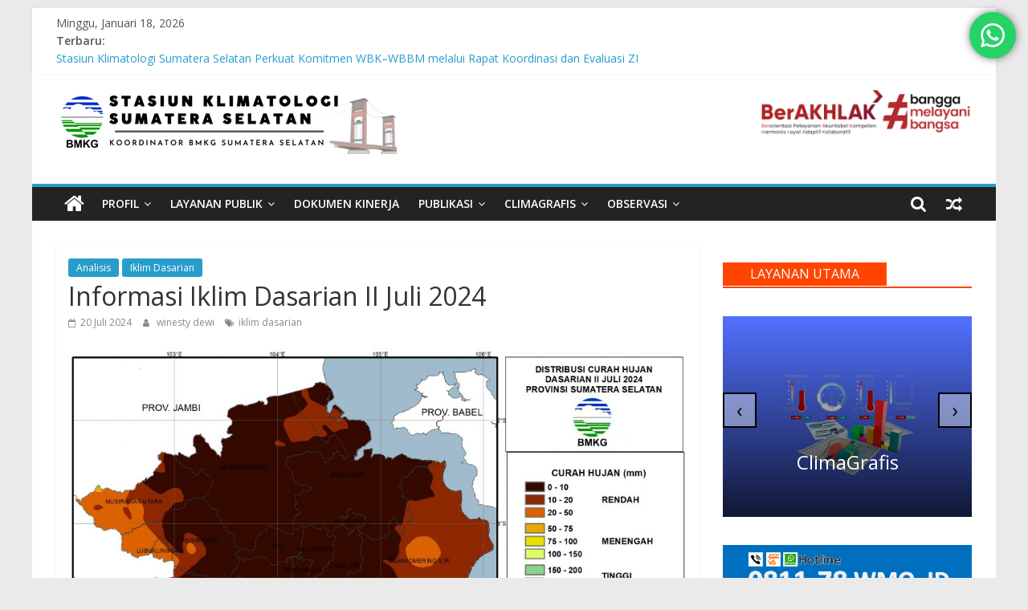

--- FILE ---
content_type: text/html; charset=UTF-8
request_url: https://staklim-sumsel.bmkg.go.id/informasi-iklim-dasarian-ii-juli-2024/
body_size: 32763
content:
<!DOCTYPE html>
<html lang="id">
<head>
			<meta charset="UTF-8" />
		<meta name="viewport" content="width=device-width, initial-scale=1">
		<link rel="profile" href="https://gmpg.org/xfn/11" />
		<title>Informasi Iklim Dasarian II Juli 2024 &#8211; Stasiun Klimatologi Sumatera Selatan</title>
<meta name='robots' content='max-image-preview:large' />
<link rel='dns-prefetch' href='//static.addtoany.com' />
<link rel='dns-prefetch' href='//fonts.googleapis.com' />
<link rel="alternate" type="application/rss+xml" title="Stasiun Klimatologi Sumatera Selatan &raquo; Feed" href="https://staklim-sumsel.bmkg.go.id/feed/" />
<link rel="alternate" type="application/rss+xml" title="Stasiun Klimatologi Sumatera Selatan &raquo; Umpan Komentar" href="https://staklim-sumsel.bmkg.go.id/comments/feed/" />
<script type="text/javascript">
window._wpemojiSettings = {"baseUrl":"https:\/\/s.w.org\/images\/core\/emoji\/14.0.0\/72x72\/","ext":".png","svgUrl":"https:\/\/s.w.org\/images\/core\/emoji\/14.0.0\/svg\/","svgExt":".svg","source":{"concatemoji":"https:\/\/staklim-sumsel.bmkg.go.id\/wp-includes\/js\/wp-emoji-release.min.js?ver=6.3.3"}};
/*! This file is auto-generated */
!function(i,n){var o,s,e;function c(e){try{var t={supportTests:e,timestamp:(new Date).valueOf()};sessionStorage.setItem(o,JSON.stringify(t))}catch(e){}}function p(e,t,n){e.clearRect(0,0,e.canvas.width,e.canvas.height),e.fillText(t,0,0);var t=new Uint32Array(e.getImageData(0,0,e.canvas.width,e.canvas.height).data),r=(e.clearRect(0,0,e.canvas.width,e.canvas.height),e.fillText(n,0,0),new Uint32Array(e.getImageData(0,0,e.canvas.width,e.canvas.height).data));return t.every(function(e,t){return e===r[t]})}function u(e,t,n){switch(t){case"flag":return n(e,"\ud83c\udff3\ufe0f\u200d\u26a7\ufe0f","\ud83c\udff3\ufe0f\u200b\u26a7\ufe0f")?!1:!n(e,"\ud83c\uddfa\ud83c\uddf3","\ud83c\uddfa\u200b\ud83c\uddf3")&&!n(e,"\ud83c\udff4\udb40\udc67\udb40\udc62\udb40\udc65\udb40\udc6e\udb40\udc67\udb40\udc7f","\ud83c\udff4\u200b\udb40\udc67\u200b\udb40\udc62\u200b\udb40\udc65\u200b\udb40\udc6e\u200b\udb40\udc67\u200b\udb40\udc7f");case"emoji":return!n(e,"\ud83e\udef1\ud83c\udffb\u200d\ud83e\udef2\ud83c\udfff","\ud83e\udef1\ud83c\udffb\u200b\ud83e\udef2\ud83c\udfff")}return!1}function f(e,t,n){var r="undefined"!=typeof WorkerGlobalScope&&self instanceof WorkerGlobalScope?new OffscreenCanvas(300,150):i.createElement("canvas"),a=r.getContext("2d",{willReadFrequently:!0}),o=(a.textBaseline="top",a.font="600 32px Arial",{});return e.forEach(function(e){o[e]=t(a,e,n)}),o}function t(e){var t=i.createElement("script");t.src=e,t.defer=!0,i.head.appendChild(t)}"undefined"!=typeof Promise&&(o="wpEmojiSettingsSupports",s=["flag","emoji"],n.supports={everything:!0,everythingExceptFlag:!0},e=new Promise(function(e){i.addEventListener("DOMContentLoaded",e,{once:!0})}),new Promise(function(t){var n=function(){try{var e=JSON.parse(sessionStorage.getItem(o));if("object"==typeof e&&"number"==typeof e.timestamp&&(new Date).valueOf()<e.timestamp+604800&&"object"==typeof e.supportTests)return e.supportTests}catch(e){}return null}();if(!n){if("undefined"!=typeof Worker&&"undefined"!=typeof OffscreenCanvas&&"undefined"!=typeof URL&&URL.createObjectURL&&"undefined"!=typeof Blob)try{var e="postMessage("+f.toString()+"("+[JSON.stringify(s),u.toString(),p.toString()].join(",")+"));",r=new Blob([e],{type:"text/javascript"}),a=new Worker(URL.createObjectURL(r),{name:"wpTestEmojiSupports"});return void(a.onmessage=function(e){c(n=e.data),a.terminate(),t(n)})}catch(e){}c(n=f(s,u,p))}t(n)}).then(function(e){for(var t in e)n.supports[t]=e[t],n.supports.everything=n.supports.everything&&n.supports[t],"flag"!==t&&(n.supports.everythingExceptFlag=n.supports.everythingExceptFlag&&n.supports[t]);n.supports.everythingExceptFlag=n.supports.everythingExceptFlag&&!n.supports.flag,n.DOMReady=!1,n.readyCallback=function(){n.DOMReady=!0}}).then(function(){return e}).then(function(){var e;n.supports.everything||(n.readyCallback(),(e=n.source||{}).concatemoji?t(e.concatemoji):e.wpemoji&&e.twemoji&&(t(e.twemoji),t(e.wpemoji)))}))}((window,document),window._wpemojiSettings);
</script>
<style type="text/css">
img.wp-smiley,
img.emoji {
	display: inline !important;
	border: none !important;
	box-shadow: none !important;
	height: 1em !important;
	width: 1em !important;
	margin: 0 0.07em !important;
	vertical-align: -0.1em !important;
	background: none !important;
	padding: 0 !important;
}
</style>
	<link rel='stylesheet' id='totalteam-fontawesome-css' href='https://staklim-sumsel.bmkg.go.id/wp-content/plugins/total-team-lite/assets/css/font-awesome/font-awesome.min.css?ver=6.3.3' type='text/css' media='all' />
<link rel='stylesheet' id='totalteam-frontend-style-css' href='https://staklim-sumsel.bmkg.go.id/wp-content/plugins/total-team-lite/assets/css/front-end.css?ver=1.1.3' type='text/css' media='all' />
<link rel='stylesheet' id='totalteam-slider-frontend-style-css' href='https://staklim-sumsel.bmkg.go.id/wp-content/plugins/total-team-lite/assets/css/jquery-ui.css?ver=1.1.3' type='text/css' media='all' />
<link rel='stylesheet' id='totalteam-animation-style-css' href='https://staklim-sumsel.bmkg.go.id/wp-content/plugins/total-team-lite/assets/css/animate.css?ver=1.1.3' type='text/css' media='all' />
<link rel='stylesheet' id='totalteam-slider-frontend-carousal-style-css' href='https://staklim-sumsel.bmkg.go.id/wp-content/plugins/total-team-lite/assets/css/owl.carousel.css?ver=1.1.3' type='text/css' media='all' />
<link rel='stylesheet' id='totalteam-slider-frontend-carousal-default-style-css' href='https://staklim-sumsel.bmkg.go.id/wp-content/plugins/total-team-lite/assets/css/owl.theme.default.min.css?ver=1.1.3' type='text/css' media='all' />
<link rel='stylesheet' id='totalteam-frontend-scrollbar-style-css' href='https://staklim-sumsel.bmkg.go.id/wp-content/plugins/total-team-lite/assets/css/jquery.mCustomScrollbar.css?ver=1.1.3' type='text/css' media='all' />
<link rel='stylesheet' id='totalteam-frontend-gallery-style-css' href='https://staklim-sumsel.bmkg.go.id/wp-content/plugins/total-team-lite/assets/css/colorbox.css?ver=1.1.3' type='text/css' media='all' />
<link rel='stylesheet' id='dashicons-css' href='https://staklim-sumsel.bmkg.go.id/wp-includes/css/dashicons.min.css?ver=6.3.3' type='text/css' media='all' />
<link rel='stylesheet' id='wp-block-library-css' href='https://staklim-sumsel.bmkg.go.id/wp-includes/css/dist/block-library/style.min.css?ver=6.3.3' type='text/css' media='all' />
<style id='wp-block-library-theme-inline-css' type='text/css'>
.wp-block-audio figcaption{color:#555;font-size:13px;text-align:center}.is-dark-theme .wp-block-audio figcaption{color:hsla(0,0%,100%,.65)}.wp-block-audio{margin:0 0 1em}.wp-block-code{border:1px solid #ccc;border-radius:4px;font-family:Menlo,Consolas,monaco,monospace;padding:.8em 1em}.wp-block-embed figcaption{color:#555;font-size:13px;text-align:center}.is-dark-theme .wp-block-embed figcaption{color:hsla(0,0%,100%,.65)}.wp-block-embed{margin:0 0 1em}.blocks-gallery-caption{color:#555;font-size:13px;text-align:center}.is-dark-theme .blocks-gallery-caption{color:hsla(0,0%,100%,.65)}.wp-block-image figcaption{color:#555;font-size:13px;text-align:center}.is-dark-theme .wp-block-image figcaption{color:hsla(0,0%,100%,.65)}.wp-block-image{margin:0 0 1em}.wp-block-pullquote{border-bottom:4px solid;border-top:4px solid;color:currentColor;margin-bottom:1.75em}.wp-block-pullquote cite,.wp-block-pullquote footer,.wp-block-pullquote__citation{color:currentColor;font-size:.8125em;font-style:normal;text-transform:uppercase}.wp-block-quote{border-left:.25em solid;margin:0 0 1.75em;padding-left:1em}.wp-block-quote cite,.wp-block-quote footer{color:currentColor;font-size:.8125em;font-style:normal;position:relative}.wp-block-quote.has-text-align-right{border-left:none;border-right:.25em solid;padding-left:0;padding-right:1em}.wp-block-quote.has-text-align-center{border:none;padding-left:0}.wp-block-quote.is-large,.wp-block-quote.is-style-large,.wp-block-quote.is-style-plain{border:none}.wp-block-search .wp-block-search__label{font-weight:700}.wp-block-search__button{border:1px solid #ccc;padding:.375em .625em}:where(.wp-block-group.has-background){padding:1.25em 2.375em}.wp-block-separator.has-css-opacity{opacity:.4}.wp-block-separator{border:none;border-bottom:2px solid;margin-left:auto;margin-right:auto}.wp-block-separator.has-alpha-channel-opacity{opacity:1}.wp-block-separator:not(.is-style-wide):not(.is-style-dots){width:100px}.wp-block-separator.has-background:not(.is-style-dots){border-bottom:none;height:1px}.wp-block-separator.has-background:not(.is-style-wide):not(.is-style-dots){height:2px}.wp-block-table{margin:0 0 1em}.wp-block-table td,.wp-block-table th{word-break:normal}.wp-block-table figcaption{color:#555;font-size:13px;text-align:center}.is-dark-theme .wp-block-table figcaption{color:hsla(0,0%,100%,.65)}.wp-block-video figcaption{color:#555;font-size:13px;text-align:center}.is-dark-theme .wp-block-video figcaption{color:hsla(0,0%,100%,.65)}.wp-block-video{margin:0 0 1em}.wp-block-template-part.has-background{margin-bottom:0;margin-top:0;padding:1.25em 2.375em}
</style>
<link rel='stylesheet' id='ultimate_blocks-cgb-style-css-css' href='https://staklim-sumsel.bmkg.go.id/wp-content/plugins/ultimate-blocks/dist/blocks.style.build.css?ver=2.5.4' type='text/css' media='all' />
<style id='classic-theme-styles-inline-css' type='text/css'>
/*! This file is auto-generated */
.wp-block-button__link{color:#fff;background-color:#32373c;border-radius:9999px;box-shadow:none;text-decoration:none;padding:calc(.667em + 2px) calc(1.333em + 2px);font-size:1.125em}.wp-block-file__button{background:#32373c;color:#fff;text-decoration:none}
</style>
<style id='global-styles-inline-css' type='text/css'>
body{--wp--preset--color--black: #000000;--wp--preset--color--cyan-bluish-gray: #abb8c3;--wp--preset--color--white: #ffffff;--wp--preset--color--pale-pink: #f78da7;--wp--preset--color--vivid-red: #cf2e2e;--wp--preset--color--luminous-vivid-orange: #ff6900;--wp--preset--color--luminous-vivid-amber: #fcb900;--wp--preset--color--light-green-cyan: #7bdcb5;--wp--preset--color--vivid-green-cyan: #00d084;--wp--preset--color--pale-cyan-blue: #8ed1fc;--wp--preset--color--vivid-cyan-blue: #0693e3;--wp--preset--color--vivid-purple: #9b51e0;--wp--preset--gradient--vivid-cyan-blue-to-vivid-purple: linear-gradient(135deg,rgba(6,147,227,1) 0%,rgb(155,81,224) 100%);--wp--preset--gradient--light-green-cyan-to-vivid-green-cyan: linear-gradient(135deg,rgb(122,220,180) 0%,rgb(0,208,130) 100%);--wp--preset--gradient--luminous-vivid-amber-to-luminous-vivid-orange: linear-gradient(135deg,rgba(252,185,0,1) 0%,rgba(255,105,0,1) 100%);--wp--preset--gradient--luminous-vivid-orange-to-vivid-red: linear-gradient(135deg,rgba(255,105,0,1) 0%,rgb(207,46,46) 100%);--wp--preset--gradient--very-light-gray-to-cyan-bluish-gray: linear-gradient(135deg,rgb(238,238,238) 0%,rgb(169,184,195) 100%);--wp--preset--gradient--cool-to-warm-spectrum: linear-gradient(135deg,rgb(74,234,220) 0%,rgb(151,120,209) 20%,rgb(207,42,186) 40%,rgb(238,44,130) 60%,rgb(251,105,98) 80%,rgb(254,248,76) 100%);--wp--preset--gradient--blush-light-purple: linear-gradient(135deg,rgb(255,206,236) 0%,rgb(152,150,240) 100%);--wp--preset--gradient--blush-bordeaux: linear-gradient(135deg,rgb(254,205,165) 0%,rgb(254,45,45) 50%,rgb(107,0,62) 100%);--wp--preset--gradient--luminous-dusk: linear-gradient(135deg,rgb(255,203,112) 0%,rgb(199,81,192) 50%,rgb(65,88,208) 100%);--wp--preset--gradient--pale-ocean: linear-gradient(135deg,rgb(255,245,203) 0%,rgb(182,227,212) 50%,rgb(51,167,181) 100%);--wp--preset--gradient--electric-grass: linear-gradient(135deg,rgb(202,248,128) 0%,rgb(113,206,126) 100%);--wp--preset--gradient--midnight: linear-gradient(135deg,rgb(2,3,129) 0%,rgb(40,116,252) 100%);--wp--preset--font-size--small: 13px;--wp--preset--font-size--medium: 20px;--wp--preset--font-size--large: 36px;--wp--preset--font-size--x-large: 42px;--wp--preset--spacing--20: 0.44rem;--wp--preset--spacing--30: 0.67rem;--wp--preset--spacing--40: 1rem;--wp--preset--spacing--50: 1.5rem;--wp--preset--spacing--60: 2.25rem;--wp--preset--spacing--70: 3.38rem;--wp--preset--spacing--80: 5.06rem;--wp--preset--shadow--natural: 6px 6px 9px rgba(0, 0, 0, 0.2);--wp--preset--shadow--deep: 12px 12px 50px rgba(0, 0, 0, 0.4);--wp--preset--shadow--sharp: 6px 6px 0px rgba(0, 0, 0, 0.2);--wp--preset--shadow--outlined: 6px 6px 0px -3px rgba(255, 255, 255, 1), 6px 6px rgba(0, 0, 0, 1);--wp--preset--shadow--crisp: 6px 6px 0px rgba(0, 0, 0, 1);}:where(.is-layout-flex){gap: 0.5em;}:where(.is-layout-grid){gap: 0.5em;}body .is-layout-flow > .alignleft{float: left;margin-inline-start: 0;margin-inline-end: 2em;}body .is-layout-flow > .alignright{float: right;margin-inline-start: 2em;margin-inline-end: 0;}body .is-layout-flow > .aligncenter{margin-left: auto !important;margin-right: auto !important;}body .is-layout-constrained > .alignleft{float: left;margin-inline-start: 0;margin-inline-end: 2em;}body .is-layout-constrained > .alignright{float: right;margin-inline-start: 2em;margin-inline-end: 0;}body .is-layout-constrained > .aligncenter{margin-left: auto !important;margin-right: auto !important;}body .is-layout-constrained > :where(:not(.alignleft):not(.alignright):not(.alignfull)){max-width: var(--wp--style--global--content-size);margin-left: auto !important;margin-right: auto !important;}body .is-layout-constrained > .alignwide{max-width: var(--wp--style--global--wide-size);}body .is-layout-flex{display: flex;}body .is-layout-flex{flex-wrap: wrap;align-items: center;}body .is-layout-flex > *{margin: 0;}body .is-layout-grid{display: grid;}body .is-layout-grid > *{margin: 0;}:where(.wp-block-columns.is-layout-flex){gap: 2em;}:where(.wp-block-columns.is-layout-grid){gap: 2em;}:where(.wp-block-post-template.is-layout-flex){gap: 1.25em;}:where(.wp-block-post-template.is-layout-grid){gap: 1.25em;}.has-black-color{color: var(--wp--preset--color--black) !important;}.has-cyan-bluish-gray-color{color: var(--wp--preset--color--cyan-bluish-gray) !important;}.has-white-color{color: var(--wp--preset--color--white) !important;}.has-pale-pink-color{color: var(--wp--preset--color--pale-pink) !important;}.has-vivid-red-color{color: var(--wp--preset--color--vivid-red) !important;}.has-luminous-vivid-orange-color{color: var(--wp--preset--color--luminous-vivid-orange) !important;}.has-luminous-vivid-amber-color{color: var(--wp--preset--color--luminous-vivid-amber) !important;}.has-light-green-cyan-color{color: var(--wp--preset--color--light-green-cyan) !important;}.has-vivid-green-cyan-color{color: var(--wp--preset--color--vivid-green-cyan) !important;}.has-pale-cyan-blue-color{color: var(--wp--preset--color--pale-cyan-blue) !important;}.has-vivid-cyan-blue-color{color: var(--wp--preset--color--vivid-cyan-blue) !important;}.has-vivid-purple-color{color: var(--wp--preset--color--vivid-purple) !important;}.has-black-background-color{background-color: var(--wp--preset--color--black) !important;}.has-cyan-bluish-gray-background-color{background-color: var(--wp--preset--color--cyan-bluish-gray) !important;}.has-white-background-color{background-color: var(--wp--preset--color--white) !important;}.has-pale-pink-background-color{background-color: var(--wp--preset--color--pale-pink) !important;}.has-vivid-red-background-color{background-color: var(--wp--preset--color--vivid-red) !important;}.has-luminous-vivid-orange-background-color{background-color: var(--wp--preset--color--luminous-vivid-orange) !important;}.has-luminous-vivid-amber-background-color{background-color: var(--wp--preset--color--luminous-vivid-amber) !important;}.has-light-green-cyan-background-color{background-color: var(--wp--preset--color--light-green-cyan) !important;}.has-vivid-green-cyan-background-color{background-color: var(--wp--preset--color--vivid-green-cyan) !important;}.has-pale-cyan-blue-background-color{background-color: var(--wp--preset--color--pale-cyan-blue) !important;}.has-vivid-cyan-blue-background-color{background-color: var(--wp--preset--color--vivid-cyan-blue) !important;}.has-vivid-purple-background-color{background-color: var(--wp--preset--color--vivid-purple) !important;}.has-black-border-color{border-color: var(--wp--preset--color--black) !important;}.has-cyan-bluish-gray-border-color{border-color: var(--wp--preset--color--cyan-bluish-gray) !important;}.has-white-border-color{border-color: var(--wp--preset--color--white) !important;}.has-pale-pink-border-color{border-color: var(--wp--preset--color--pale-pink) !important;}.has-vivid-red-border-color{border-color: var(--wp--preset--color--vivid-red) !important;}.has-luminous-vivid-orange-border-color{border-color: var(--wp--preset--color--luminous-vivid-orange) !important;}.has-luminous-vivid-amber-border-color{border-color: var(--wp--preset--color--luminous-vivid-amber) !important;}.has-light-green-cyan-border-color{border-color: var(--wp--preset--color--light-green-cyan) !important;}.has-vivid-green-cyan-border-color{border-color: var(--wp--preset--color--vivid-green-cyan) !important;}.has-pale-cyan-blue-border-color{border-color: var(--wp--preset--color--pale-cyan-blue) !important;}.has-vivid-cyan-blue-border-color{border-color: var(--wp--preset--color--vivid-cyan-blue) !important;}.has-vivid-purple-border-color{border-color: var(--wp--preset--color--vivid-purple) !important;}.has-vivid-cyan-blue-to-vivid-purple-gradient-background{background: var(--wp--preset--gradient--vivid-cyan-blue-to-vivid-purple) !important;}.has-light-green-cyan-to-vivid-green-cyan-gradient-background{background: var(--wp--preset--gradient--light-green-cyan-to-vivid-green-cyan) !important;}.has-luminous-vivid-amber-to-luminous-vivid-orange-gradient-background{background: var(--wp--preset--gradient--luminous-vivid-amber-to-luminous-vivid-orange) !important;}.has-luminous-vivid-orange-to-vivid-red-gradient-background{background: var(--wp--preset--gradient--luminous-vivid-orange-to-vivid-red) !important;}.has-very-light-gray-to-cyan-bluish-gray-gradient-background{background: var(--wp--preset--gradient--very-light-gray-to-cyan-bluish-gray) !important;}.has-cool-to-warm-spectrum-gradient-background{background: var(--wp--preset--gradient--cool-to-warm-spectrum) !important;}.has-blush-light-purple-gradient-background{background: var(--wp--preset--gradient--blush-light-purple) !important;}.has-blush-bordeaux-gradient-background{background: var(--wp--preset--gradient--blush-bordeaux) !important;}.has-luminous-dusk-gradient-background{background: var(--wp--preset--gradient--luminous-dusk) !important;}.has-pale-ocean-gradient-background{background: var(--wp--preset--gradient--pale-ocean) !important;}.has-electric-grass-gradient-background{background: var(--wp--preset--gradient--electric-grass) !important;}.has-midnight-gradient-background{background: var(--wp--preset--gradient--midnight) !important;}.has-small-font-size{font-size: var(--wp--preset--font-size--small) !important;}.has-medium-font-size{font-size: var(--wp--preset--font-size--medium) !important;}.has-large-font-size{font-size: var(--wp--preset--font-size--large) !important;}.has-x-large-font-size{font-size: var(--wp--preset--font-size--x-large) !important;}
.wp-block-navigation a:where(:not(.wp-element-button)){color: inherit;}
:where(.wp-block-post-template.is-layout-flex){gap: 1.25em;}:where(.wp-block-post-template.is-layout-grid){gap: 1.25em;}
:where(.wp-block-columns.is-layout-flex){gap: 2em;}:where(.wp-block-columns.is-layout-grid){gap: 2em;}
.wp-block-pullquote{font-size: 1.5em;line-height: 1.6;}
</style>
<link rel='stylesheet' id='contact-form-7-css' href='https://staklim-sumsel.bmkg.go.id/wp-content/plugins/contact-form-7/includes/css/styles.css?ver=5.7.4' type='text/css' media='all' />
<link rel='stylesheet' id='everest-forms-general-css' href='https://staklim-sumsel.bmkg.go.id/wp-content/plugins/everest-forms/assets/css/everest-forms.css?ver=1.9.8' type='text/css' media='all' />
<link rel='stylesheet' id='font-awesome-css' href='https://staklim-sumsel.bmkg.go.id/wp-content/plugins/elementor/assets/lib/font-awesome/css/font-awesome.min.css?ver=4.7.0' type='text/css' media='all' />
<link rel='stylesheet' id='pcp_swiper-css' href='https://staklim-sumsel.bmkg.go.id/wp-content/plugins/post-carousel/public/assets/css/swiper-bundle.min.css?ver=2.4.17' type='text/css' media='all' />
<link rel='stylesheet' id='pcp-style-css' href='https://staklim-sumsel.bmkg.go.id/wp-content/plugins/post-carousel/public/assets/css/style.min.css?ver=2.4.17' type='text/css' media='all' />
<style id='pcp-style-inline-css' type='text/css'>
#pcp_wrapper-11263 .sp-pcp-row{ margin-right: -10px;margin-left: -10px;}#pcp_wrapper-11263 .sp-pcp-row [class*='sp-pcp-col-']{padding-right: 10px;padding-left: 10px;padding-bottom: 20px;}.pcp-wrapper-11263 .sp-pcp-title a {color: #111;display: inherit;} .pcp-wrapper-11263 .sp-pcp-title a:hover {color: #e1624b;}.pcp-wrapper-11263 .sp-pcp-post-content{color: #444; }#pcp_wrapper-11263 .dots .swiper-pagination-bullet{ background: #cccccc; } #pcp_wrapper-11263 .dots .swiper-pagination-bullet-active { background: #e1624b; }#pcp_wrapper-11263 .pcp-button-prev,
#pcp_wrapper-11263 .pcp-button-next{ background-image: none; background-size: auto; background-color: #fff; height: 33px; width: 33px; margin-top: 8px; border: 1px solid #aaa; text-align: center; line-height: 30px; -webkit-transition: 0.3s; }#pcp_wrapper-11263 .pcp-button-prev:hover, #pcp_wrapper-11263 .pcp-button-next:hover{ background-color: #e1624b; border-color: #e1624b; } #pcp_wrapper-11263 .pcp-button-prev .fa, #pcp_wrapper-11263 .pcp-button-next .fa { color: #aaa; } #pcp_wrapper-11263 .pcp-button-prev:hover .fa, #pcp_wrapper-11263 .pcp-button-next:hover .fa { color: #fff; } #pcp_wrapper-11263.pcp-carousel-wrapper .sp-pcp-post{ margin-top: 0; }#pcp_wrapper-11263 .sp-pcp-post {padding: 0 10px 0 0;}#pcp_wrapper-11263 .sp-pcp-post {border: 0px solid #e2e2e2;}#pcp_wrapper-11263 .sp-pcp-post {border-radius: 0px;}#pcp_wrapper-11263 .sp-pcp-post{background-color: ;}.pcp-wrapper-11263 .sp-pcp-post-meta li,.pcp-wrapper-11263 .sp-pcp-post-meta ul,.pcp-wrapper-11263 .sp-pcp-post-meta li a{color: #888;}.pcp-wrapper-11263 .sp-pcp-post-meta li a:hover{color: #e1624b;}#pcp_wrapper-11263 .pcp-post-pagination .page-numbers.current, #pcp_wrapper-11263 .pcp-post-pagination a.active , #pcp_wrapper-11263 .pcp-post-pagination a:hover{ color: #ffffff; background: #e1624b; border-color: #e1624b; }#pcp_wrapper-11263 .pcp-post-pagination .page-numbers, .pcp-post-pagination a{ background: #ffffff; color:#5e5e5e; border-color: #bbbbbb; }#pcp_wrapper-6431 .sp-pcp-row{ margin-right: -10px;margin-left: -10px;}#pcp_wrapper-6431 .sp-pcp-row [class*='sp-pcp-col-']{padding-right: 10px;padding-left: 10px;padding-bottom: 20px;}.pcp-wrapper-6431 .sp-pcp-title a {color: #111;display: inherit;} .pcp-wrapper-6431 .sp-pcp-title a:hover {color: #e1624b;}.pcp-wrapper-6431 .sp-pcp-post-content{color: #444; }#pcp_wrapper-6431 .sp-pcp-post {padding: 0 0 0 0;}#pcp_wrapper-6431 .sp-pcp-post {border: 5px solid #dd3333;}#pcp_wrapper-6431 .sp-pcp-post {border-radius: 25px;}#pcp_wrapper-6431 .sp-pcp-post{background-color: #81d742;}.pcp-wrapper-6431 .sp-pcp-post-meta li,.pcp-wrapper-6431 .sp-pcp-post-meta ul,.pcp-wrapper-6431 .sp-pcp-post-meta li a{color: #888;}.pcp-wrapper-6431 .sp-pcp-post-meta li a:hover{color: #e1624b;}#pcp_wrapper-6431 .pcp-post-pagination .page-numbers.current, #pcp_wrapper-6431 .pcp-post-pagination a.active , #pcp_wrapper-6431 .pcp-post-pagination a:hover{ color: #ffffff; background: #e1624b; border-color: #e1624b; }#pcp_wrapper-6431 .pcp-post-pagination .page-numbers, .pcp-post-pagination a{ background: #ffffff; color:#5e5e5e; border-color: #bbbbbb; }#pcp_wrapper-6208 .sp-pcp-row{ margin-right: -10px;margin-left: -10px;}#pcp_wrapper-6208 .sp-pcp-row [class*='sp-pcp-col-']{padding-right: 10px;padding-left: 10px;padding-bottom: 20px;}.pcp-wrapper-6208 .sp-pcp-title a {color: #111;display: inherit;} .pcp-wrapper-6208 .sp-pcp-title a:hover {color: #e1624b;}#pcp_wrapper-6208 .dots .swiper-pagination-bullet{ background: #cccccc; } #pcp_wrapper-6208 .dots .swiper-pagination-bullet-active { background: #e1624b; }#pcp_wrapper-6208 .pcp-button-prev,
#pcp_wrapper-6208 .pcp-button-next{ background-image: none; background-size: auto; background-color: #fff; height: 33px; width: 33px; margin-top: 8px; border: 1px solid #aaa; text-align: center; line-height: 30px; -webkit-transition: 0.3s; }#pcp_wrapper-6208 .pcp-button-prev:hover, #pcp_wrapper-6208 .pcp-button-next:hover{ background-color: #e1624b; border-color: #e1624b; } #pcp_wrapper-6208 .pcp-button-prev .fa, #pcp_wrapper-6208 .pcp-button-next .fa { color: #aaa; } #pcp_wrapper-6208 .pcp-button-prev:hover .fa, #pcp_wrapper-6208 .pcp-button-next:hover .fa { color: #fff; } #pcp_wrapper-6208.pcp-carousel-wrapper .sp-pcp-post{ margin-top: 0; }#pcp_wrapper-6208 .sp-pcp-post {padding: 0 0 0 0;}#pcp_wrapper-6208 .sp-pcp-post {border: 0px solid #e2e2e2;}#pcp_wrapper-6208 .sp-pcp-post {border-radius: 0px;}#pcp_wrapper-6208 .sp-pcp-post{background-color: transparent;}.pcp-wrapper-6208 .sp-pcp-post-meta li,.pcp-wrapper-6208 .sp-pcp-post-meta ul,.pcp-wrapper-6208 .sp-pcp-post-meta li a{color: #888;}.pcp-wrapper-6208 .sp-pcp-post-meta li a:hover{color: #e1624b;}#pcp_wrapper-6208 .pcp-readmore-link{ background: transparent; color: #111; border-color: #888; } #pcp_wrapper-6208 .pcp-readmore-link:hover { background: #e1624b; color: #fff; border-color: #e1624b; }#pcp_wrapper-6208 .pcp-post-pagination .page-numbers.current, #pcp_wrapper-6208 .pcp-post-pagination a.active , #pcp_wrapper-6208 .pcp-post-pagination a:hover{ color: #ffffff; background: #e1624b; border-color: #e1624b; }#pcp_wrapper-6208 .pcp-post-pagination .page-numbers, .pcp-post-pagination a{ background: #ffffff; color:#5e5e5e; border-color: #bbbbbb; }#pcp_wrapper-5722 .sp-pcp-row{ margin-right: -10px;margin-left: -10px;}#pcp_wrapper-5722 .sp-pcp-row [class*='sp-pcp-col-']{padding-right: 10px;padding-left: 10px;padding-bottom: 20px;}.pcp-wrapper-5722 .sp-pcp-title a {color: #111;display: inherit;} .pcp-wrapper-5722 .sp-pcp-title a:hover {color: #e1624b;}#pcp_wrapper-5722 .dots .swiper-pagination-bullet{ background: #cccccc; } #pcp_wrapper-5722 .dots .swiper-pagination-bullet-active { background: #e1624b; }#pcp_wrapper-5722 .pcp-button-prev,
#pcp_wrapper-5722 .pcp-button-next{ background-image: none; background-size: auto; background-color: #fff; height: 33px; width: 33px; margin-top: 8px; border: 1px solid #aaa; text-align: center; line-height: 30px; -webkit-transition: 0.3s; }#pcp_wrapper-5722 .pcp-button-prev:hover, #pcp_wrapper-5722 .pcp-button-next:hover{ background-color: #e1624b; border-color: #e1624b; } #pcp_wrapper-5722 .pcp-button-prev .fa, #pcp_wrapper-5722 .pcp-button-next .fa { color: #aaa; } #pcp_wrapper-5722 .pcp-button-prev:hover .fa, #pcp_wrapper-5722 .pcp-button-next:hover .fa { color: #fff; } #pcp_wrapper-5722.pcp-carousel-wrapper .sp-pcp-post{ margin-top: 0; }#pcp_wrapper-5722 .sp-pcp-post {padding: 0 0 0 0;}#pcp_wrapper-5722 .sp-pcp-post {border: 0px solid #e2e2e2;}#pcp_wrapper-5722 .sp-pcp-post {border-radius: 0px;}#pcp_wrapper-5722 .sp-pcp-post{background-color: #1e73be;}.pcp-wrapper-5722 .sp-pcp-post-meta li,.pcp-wrapper-5722 .sp-pcp-post-meta ul,.pcp-wrapper-5722 .sp-pcp-post-meta li a{color: #888;}.pcp-wrapper-5722 .sp-pcp-post-meta li a:hover{color: #e1624b;}#pcp_wrapper-5722 .pcp-readmore-link{ background: transparent; color: #111; border-color: #888; } #pcp_wrapper-5722 .pcp-readmore-link:hover { background: #e1624b; color: #fff; border-color: #e1624b; }#pcp_wrapper-5709 .sp-pcp-row{ margin-right: -10px;margin-left: -10px;}#pcp_wrapper-5709 .sp-pcp-row [class*='sp-pcp-col-']{padding-right: 10px;padding-left: 10px;padding-bottom: 20px;}.pcp-wrapper-5709 .sp-pcp-title a {color: #111;display: inherit;} .pcp-wrapper-5709 .sp-pcp-title a:hover {color: #e1624b;}.pcp-wrapper-5709 .sp-pcp-post-content{color: #444; }#pcp_wrapper-5709 .sp-pcp-post {padding: 0 0 0 0;}#pcp_wrapper-5709 .sp-pcp-post {border: 5px solid #81d742;}#pcp_wrapper-5709 .sp-pcp-post {border-radius: 25px;}#pcp_wrapper-5709 .sp-pcp-post{background-color: transparent;}.pcp-wrapper-5709 .sp-pcp-post-meta li,.pcp-wrapper-5709 .sp-pcp-post-meta ul,.pcp-wrapper-5709 .sp-pcp-post-meta li a{color: #888;}.pcp-wrapper-5709 .sp-pcp-post-meta li a:hover{color: #e1624b;}#pcp_wrapper-5709 .pcp-readmore-link{ background: transparent; color: #111; border-color: #888; } #pcp_wrapper-5709 .pcp-readmore-link:hover { background: #e1624b; color: #fff; border-color: #e1624b; }#pcp_wrapper-5709 .pcp-post-pagination .page-numbers.current, #pcp_wrapper-5709 .pcp-post-pagination a.active , #pcp_wrapper-5709 .pcp-post-pagination a:hover{ color: #ffffff; background: #e1624b; border-color: #e1624b; }#pcp_wrapper-5709 .pcp-post-pagination .page-numbers, .pcp-post-pagination a{ background: #ffffff; color:#5e5e5e; border-color: #bbbbbb; }#pcp_wrapper-5154 .sp-pcp-row{ margin-right: -10px;margin-left: -10px;}#pcp_wrapper-5154 .sp-pcp-row [class*='sp-pcp-col-']{padding-right: 10px;padding-left: 10px;padding-bottom: 20px;}.pcp-wrapper-5154 .sp-pcp-title a {color: #111;display: inherit;} .pcp-wrapper-5154 .sp-pcp-title a:hover {color: #e1624b;}.pcp-wrapper-5154 .sp-pcp-post-content{color: #444; }#pcp_wrapper-5154 .sp-pcp-post {padding: 0 0 0 0;}#pcp_wrapper-5154 .sp-pcp-post {border: 3px solid #1e73be;}#pcp_wrapper-5154 .sp-pcp-post {border-radius: 5px;}#pcp_wrapper-5154 .sp-pcp-post{background-color: transparent;}.pcp-wrapper-5154 .sp-pcp-post-meta li,.pcp-wrapper-5154 .sp-pcp-post-meta ul,.pcp-wrapper-5154 .sp-pcp-post-meta li a{color: #888;}.pcp-wrapper-5154 .sp-pcp-post-meta li a:hover{color: #e1624b;}#pcp_wrapper-5154 .pcp-readmore-link{ background: transparent; color: #111; border-color: #888; } #pcp_wrapper-5154 .pcp-readmore-link:hover { background: #e1624b; color: #fff; border-color: #e1624b; }#pcp_wrapper-5154 .pcp-post-pagination .page-numbers.current, #pcp_wrapper-5154 .pcp-post-pagination a.active , #pcp_wrapper-5154 .pcp-post-pagination a:hover{ color: #ffffff; background: #e1624b; border-color: #e1624b; }#pcp_wrapper-5154 .pcp-post-pagination .page-numbers, .pcp-post-pagination a{ background: #ffffff; color:#5e5e5e; border-color: #bbbbbb; }#pcp_wrapper-4997 .sp-pcp-row{ margin-right: -10px;margin-left: -10px;}#pcp_wrapper-4997 .sp-pcp-row [class*='sp-pcp-col-']{padding-right: 10px;padding-left: 10px;padding-bottom: 20px;}.pcp-wrapper-4997 .sp-pcp-title a {color: #111;display: inherit;} .pcp-wrapper-4997 .sp-pcp-title a:hover {color: #e1624b;}.pcp-wrapper-4997 .sp-pcp-post-content{color: #444; }#pcp_wrapper-4997 .sp-pcp-post {padding: 0 0 0 0;}#pcp_wrapper-4997 .sp-pcp-post {border: 0px solid #e2e2e2;}#pcp_wrapper-4997 .sp-pcp-post {border-radius: 0px;}#pcp_wrapper-4997 .sp-pcp-post{background-color: transparent;}.pcp-wrapper-4997 .sp-pcp-post-meta li,.pcp-wrapper-4997 .sp-pcp-post-meta ul,.pcp-wrapper-4997 .sp-pcp-post-meta li a{color: #888;}.pcp-wrapper-4997 .sp-pcp-post-meta li a:hover{color: #e1624b;}#pcp_wrapper-4997 .pcp-post-pagination .page-numbers.current, #pcp_wrapper-4997 .pcp-post-pagination a.active , #pcp_wrapper-4997 .pcp-post-pagination a:hover{ color: #ffffff; background: #e1624b; border-color: #e1624b; }#pcp_wrapper-4997 .pcp-post-pagination .page-numbers, .pcp-post-pagination a{ background: #ffffff; color:#5e5e5e; border-color: #bbbbbb; }#pcp_wrapper-3304 .sp-pcp-row{ margin-right: -10px;margin-left: -10px;}#pcp_wrapper-3304 .sp-pcp-row [class*='sp-pcp-col-']{padding-right: 10px;padding-left: 10px;padding-bottom: 20px;}.pcp-wrapper-3304 .sp-pcp-title a {color: #111;display: inherit;} .pcp-wrapper-3304 .sp-pcp-title a:hover {color: #e1624b;}.pcp-wrapper-3304 .sp-pcp-post-content{color: #444; }#pcp_wrapper-3304 .sp-pcp-post {padding: 0 0 0 0;}#pcp_wrapper-3304 .sp-pcp-post {border: 2px solid #81d742;}#pcp_wrapper-3304 .sp-pcp-post {border-radius: 5px;}#pcp_wrapper-3304 .sp-pcp-post{background-color: transparent;}.pcp-wrapper-3304 .sp-pcp-post-meta li,.pcp-wrapper-3304 .sp-pcp-post-meta ul,.pcp-wrapper-3304 .sp-pcp-post-meta li a{color: #888;}.pcp-wrapper-3304 .sp-pcp-post-meta li a:hover{color: #e1624b;}#pcp_wrapper-3304 .pcp-readmore-link{ background: transparent; color: #111; border-color: #888; } #pcp_wrapper-3304 .pcp-readmore-link:hover { background: #e1624b; color: #fff; border-color: #e1624b; }#pcp_wrapper-3304 .pcp-post-pagination .page-numbers.current, #pcp_wrapper-3304 .pcp-post-pagination a.active , #pcp_wrapper-3304 .pcp-post-pagination a:hover{ color: #ffffff; background: #e1624b; border-color: #e1624b; }#pcp_wrapper-3304 .pcp-post-pagination .page-numbers, .pcp-post-pagination a{ background: #ffffff; color:#5e5e5e; border-color: #bbbbbb; }#pcp_wrapper-3285 .pcp-section-title{color: #444;margin: 0 0 30px 0}#pcp_wrapper-3285 .sp-pcp-row{ margin-right: -10px;margin-left: -10px;}#pcp_wrapper-3285 .sp-pcp-row [class*='sp-pcp-col-']{padding-right: 10px;padding-left: 10px;padding-bottom: 20px;}.pcp-wrapper-3285 .sp-pcp-title a {color: #111;display: inherit;} .pcp-wrapper-3285 .sp-pcp-title a:hover {color: #e1624b;}.pcp-wrapper-3285 .sp-pcp-post-content{color: #444; }#pcp_wrapper-3285 .sp-pcp-post {padding: 0 0 0 0;}#pcp_wrapper-3285 .sp-pcp-post {border: 2px solid #1e73be;}#pcp_wrapper-3285 .sp-pcp-post {border-radius: 5px;}#pcp_wrapper-3285 .sp-pcp-post{background-color: transparent;}.pcp-wrapper-3285 .sp-pcp-post-meta li,.pcp-wrapper-3285 .sp-pcp-post-meta ul,.pcp-wrapper-3285 .sp-pcp-post-meta li a{color: #888;}.pcp-wrapper-3285 .sp-pcp-post-meta li a:hover{color: #e1624b;}#pcp_wrapper-3285 .pcp-readmore-link{ background: transparent; color: #111; border-color: #888; } #pcp_wrapper-3285 .pcp-readmore-link:hover { background: #e1624b; color: #fff; border-color: #e1624b; }#pcp_wrapper-3285 .pcp-post-pagination .page-numbers.current, #pcp_wrapper-3285 .pcp-post-pagination a.active , #pcp_wrapper-3285 .pcp-post-pagination a:hover{ color: #ffffff; background: #e1624b; border-color: #e1624b; }#pcp_wrapper-3285 .pcp-post-pagination .page-numbers, .pcp-post-pagination a{ background: #ffffff; color:#5e5e5e; border-color: #bbbbbb; }
</style>
<link rel='stylesheet' id='owl-carousel-style-css' href='https://staklim-sumsel.bmkg.go.id/wp-content/plugins/post-slider-and-carousel/assets/css/owl.carousel.min.css?ver=3.1' type='text/css' media='all' />
<link rel='stylesheet' id='psac-public-style-css' href='https://staklim-sumsel.bmkg.go.id/wp-content/plugins/post-slider-and-carousel/assets/css/psac-public.css?ver=3.1' type='text/css' media='all' />
<link rel='stylesheet' id='GSWPTS-frontend-css-css' href='https://staklim-sumsel.bmkg.go.id/wp-content/plugins/sheets-to-wp-table-live-sync/assets/public/styles/frontend.min.css?ver=1768709364' type='text/css' media='all' />
<link rel='stylesheet' id='GSWPTS-style-1-css' href='https://staklim-sumsel.bmkg.go.id/wp-content/plugins/sheets-to-wp-table-live-sync/assets/public/styles/style-1.min.css?ver=1768709364' type='text/css' media='all' />
<link rel='stylesheet' id='GSWPTS-style-2-css' href='https://staklim-sumsel.bmkg.go.id/wp-content/plugins/sheets-to-wp-table-live-sync/assets/public/styles/style-2.min.css?ver=1768709364' type='text/css' media='all' />
<link rel='stylesheet' id='colormag_style-css' href='https://staklim-sumsel.bmkg.go.id/wp-content/themes/colormag/style.css?ver=2.1.0' type='text/css' media='all' />
<link rel='stylesheet' id='colormag-featured-image-popup-css-css' href='https://staklim-sumsel.bmkg.go.id/wp-content/themes/colormag/js/magnific-popup/magnific-popup.min.css?ver=2.1.0' type='text/css' media='all' />
<link rel='stylesheet' id='colormag-fontawesome-css' href='https://staklim-sumsel.bmkg.go.id/wp-content/themes/colormag/fontawesome/css/font-awesome.min.css?ver=2.1.0' type='text/css' media='all' />
<link rel='stylesheet' id='colormag_googlefonts-css' href='//fonts.googleapis.com/css?family=Open+Sans%3A400%2C600&#038;1&#038;display=swap&#038;ver=2.1.0' type='text/css' media='all' />
<link rel='stylesheet' id='dflip-icons-style-css' href='https://staklim-sumsel.bmkg.go.id/wp-content/plugins/3d-flipbook-dflip-lite/assets/css/themify-icons.min.css?ver=1.7.35' type='text/css' media='all' />
<link rel='stylesheet' id='dflip-style-css' href='https://staklim-sumsel.bmkg.go.id/wp-content/plugins/3d-flipbook-dflip-lite/assets/css/dflip.min.css?ver=1.7.35' type='text/css' media='all' />
<link rel='stylesheet' id='addtoany-css' href='https://staklim-sumsel.bmkg.go.id/wp-content/plugins/add-to-any/addtoany.min.css?ver=1.16' type='text/css' media='all' />
<!--n2css--><script type='text/javascript' src='https://staklim-sumsel.bmkg.go.id/wp-includes/js/jquery/jquery.min.js?ver=3.7.0' id='jquery-core-js'></script>
<script type='text/javascript' src='https://staklim-sumsel.bmkg.go.id/wp-includes/js/jquery/jquery-migrate.min.js?ver=3.4.1' id='jquery-migrate-js'></script>
<script type='text/javascript' src='https://staklim-sumsel.bmkg.go.id/wp-includes/js/jquery/ui/core.min.js?ver=1.13.2' id='jquery-ui-core-js'></script>
<script type='text/javascript' src='https://staklim-sumsel.bmkg.go.id/wp-includes/js/jquery/ui/mouse.min.js?ver=1.13.2' id='jquery-ui-mouse-js'></script>
<script type='text/javascript' src='https://staklim-sumsel.bmkg.go.id/wp-includes/js/jquery/ui/slider.min.js?ver=1.13.2' id='jquery-ui-slider-js'></script>
<script type='text/javascript' id='totalteam-frontend-script-js-extra'>
/* <![CDATA[ */
var totalteam_frontend_js_params = {"ajax_url":"https:\/\/staklim-sumsel.bmkg.go.id\/wp-admin\/admin-ajax.php","ajax_nonce":"92884f9013"};
var totalteam_frontend_js_params = {"ajax_url":"https:\/\/staklim-sumsel.bmkg.go.id\/wp-admin\/admin-ajax.php","ajax_nonce":"92884f9013"};
/* ]]> */
</script>
<script type='text/javascript' src='https://staklim-sumsel.bmkg.go.id/wp-content/plugins/total-team-lite/assets/js/frontend.js?ver=1.1.3' id='totalteam-frontend-script-js'></script>
<script type='text/javascript' src='https://staklim-sumsel.bmkg.go.id/wp-content/plugins/total-team-lite/assets/js/simple-skillbar.js?ver=1.1.3' id='totalteam-bar-style-frontend-jquery-js'></script>
<script type='text/javascript' src='https://staklim-sumsel.bmkg.go.id/wp-content/plugins/total-team-lite/assets/js/owl.carousel.js?ver=1.1.3' id='totalteam-frontend-caraousal-js'></script>
<script type='text/javascript' src='https://staklim-sumsel.bmkg.go.id/wp-content/plugins/total-team-lite/assets/js/owl.animate.js?ver=1.1.3' id='totalteam-bar-style-frontend-animate-caraousal-js'></script>
<script type='text/javascript' src='https://staklim-sumsel.bmkg.go.id/wp-content/plugins/total-team-lite/assets/js/owl.autoplay.js?ver=1.1.3' id='totalteam-bar-style-frontend-autoplay-caraousal-js'></script>
<script type='text/javascript' src='https://staklim-sumsel.bmkg.go.id/wp-content/plugins/total-team-lite/assets/js/owl.navigation.js?ver=1.1.3' id='totalteam-bar-style-frontend-navigation-caraousal-js'></script>
<script type='text/javascript' src='https://staklim-sumsel.bmkg.go.id/wp-content/plugins/total-team-lite/assets/js/jquery.mCustomScrollbar.concat.min.js?ver=1.1.3' id='totalteam-frontend-custom-scrollbar-js'></script>
<script type='text/javascript' id='totalteam-frontend-custom-gallery-js-extra'>
/* <![CDATA[ */
var totalteam_frontend_colorbox_params = {"current":"image {current} of {total}","previous":"previous","next":"next","close":"close","xhrError":"This content failed to load.","imgError":"This image failed to load."};
var totalteam_frontend_colorbox_params = {"current":"image {current} of {total}","previous":"previous","next":"next","close":"close","xhrError":"This content failed to load.","imgError":"This image failed to load."};
/* ]]> */
</script>
<script type='text/javascript' src='https://staklim-sumsel.bmkg.go.id/wp-content/plugins/total-team-lite/assets/js/jquery.colorbox.js?ver=1.1.3' id='totalteam-frontend-custom-gallery-js'></script>
<script id="addtoany-core-js-before" type="text/javascript">
window.a2a_config=window.a2a_config||{};a2a_config.callbacks=[];a2a_config.overlays=[];a2a_config.templates={};a2a_localize = {
	Share: "Share",
	Save: "Save",
	Subscribe: "Subscribe",
	Email: "Email",
	Bookmark: "Bookmark",
	ShowAll: "Show all",
	ShowLess: "Show less",
	FindServices: "Find service(s)",
	FindAnyServiceToAddTo: "Instantly find any service to add to",
	PoweredBy: "Powered by",
	ShareViaEmail: "Share via email",
	SubscribeViaEmail: "Subscribe via email",
	BookmarkInYourBrowser: "Bookmark in your browser",
	BookmarkInstructions: "Press Ctrl+D or \u2318+D to bookmark this page",
	AddToYourFavorites: "Add to your favorites",
	SendFromWebOrProgram: "Send from any email address or email program",
	EmailProgram: "Email program",
	More: "More&#8230;",
	ThanksForSharing: "Thanks for sharing!",
	ThanksForFollowing: "Thanks for following!"
};
</script>
<script type='text/javascript' async src='https://static.addtoany.com/menu/page.js' id='addtoany-core-js'></script>
<script type='text/javascript' async src='https://staklim-sumsel.bmkg.go.id/wp-content/plugins/add-to-any/addtoany.min.js?ver=1.1' id='addtoany-jquery-js'></script>
<script type='text/javascript' src='https://staklim-sumsel.bmkg.go.id/wp-content/plugins/sheets-to-wp-table-live-sync/assets/public/common/datatables/tables/js/jquery.datatables.min.js?ver=1768709364' id='GSWPTS-frontend-table-js'></script>
<script type='text/javascript' src='https://staklim-sumsel.bmkg.go.id/wp-content/plugins/sheets-to-wp-table-live-sync/assets/public/common/datatables/tables/js/datatables.semanticui.min.js?ver=1768709364' id='GSWPTS-frontend-semantic-js'></script>
<script type='text/javascript' src='https://staklim-sumsel.bmkg.go.id/wp-content/plugins/sheets-to-wp-table-live-sync/assets/public/scripts/moment/moment.min.js?ver=1768709364' id='moment-js-js'></script>
<script type='text/javascript' src='https://staklim-sumsel.bmkg.go.id/wp-content/plugins/sheets-to-wp-table-live-sync/assets/public/scripts/moment/datetime-moment.js?ver=1768709364' id='datetime-moment-js-js'></script>
<!--[if lte IE 8]>
<script type='text/javascript' src='https://staklim-sumsel.bmkg.go.id/wp-content/themes/colormag/js/html5shiv.min.js?ver=2.1.0' id='html5-js'></script>
<![endif]-->
<link rel="https://api.w.org/" href="https://staklim-sumsel.bmkg.go.id/wp-json/" /><link rel="alternate" type="application/json" href="https://staklim-sumsel.bmkg.go.id/wp-json/wp/v2/posts/21547" /><link rel="EditURI" type="application/rsd+xml" title="RSD" href="https://staklim-sumsel.bmkg.go.id/xmlrpc.php?rsd" />
<meta name="generator" content="WordPress 6.3.3" />
<meta name="generator" content="Everest Forms 1.9.8" />
<link rel="canonical" href="https://staklim-sumsel.bmkg.go.id/informasi-iklim-dasarian-ii-juli-2024/" />
<link rel='shortlink' href='https://staklim-sumsel.bmkg.go.id/?p=21547' />
<link rel="alternate" type="application/json+oembed" href="https://staklim-sumsel.bmkg.go.id/wp-json/oembed/1.0/embed?url=https%3A%2F%2Fstaklim-sumsel.bmkg.go.id%2Finformasi-iklim-dasarian-ii-juli-2024%2F" />
<link rel="alternate" type="text/xml+oembed" href="https://staklim-sumsel.bmkg.go.id/wp-json/oembed/1.0/embed?url=https%3A%2F%2Fstaklim-sumsel.bmkg.go.id%2Finformasi-iklim-dasarian-ii-juli-2024%2F&#038;format=xml" />
<!-- HFCM by 99 Robots - Snippet # 1: Google Console -->
<meta name="google-site-verification" content="SlZIyBNo3BtkvPAIS4WpzJkAEewU2q4GNhnLbSebXHM" />
<!-- /end HFCM by 99 Robots -->

<style>#ub-tabbed-content-b07bc540-9651-45a8-a19b-7eaf528df14e .wp-block-ub-tabbed-content-tab-title-wrap, #ub-tabbed-content-b07bc540-9651-45a8-a19b-7eaf528df14e .wp-block-ub-tabbed-content-tab-title-vertical-wrap{ background-color: inherit; border-color: lightgrey; color: inherit; } #ub-tabbed-content-b07bc540-9651-45a8-a19b-7eaf528df14e .wp-block-ub-tabbed-content-tab-title-wrap.active, #ub-tabbed-content-b07bc540-9651-45a8-a19b-7eaf528df14e .wp-block-ub-tabbed-content-tab-title-vertical-wrap.active,#ub-tabbed-content-b07bc540-9651-45a8-a19b-7eaf528df14e .wp-block-ub-tabbed-content-accordion-toggle.active{ background-color: #eeeeee; color: inherit; }#ub-tabbed-content-b07bc540-9651-45a8-a19b-7eaf528df14e .wp-block-ub-tabbed-content-accordion-toggle.active{ background-color: #eeeeee; }#ub-tabbed-content-b07bc540-9651-45a8-a19b-7eaf528df14e .wp-block-ub-tabbed-content-tabs-title{ justify-content: flex-start; } #ub-tabbed-content-b07bc540-9651-45a8-a19b-7eaf528df14e .wp-block-ub-tabbed-content-accordion-toggle{ background-color: transparent; color: inherit; } #ub-tabbed-content-b07bc540-9651-45a8-a19b-7eaf528df14e .wp-block-ub-tabbed-content-tab-title-wrap:nth-child(1){ text-align: left; } #ub-tabbed-content-b07bc540-9651-45a8-a19b-7eaf528df14e .wp-block-ub-tabbed-content-tab-title-wrap:nth-child(2){ text-align: left; } #ub-tabbed-content-b07bc540-9651-45a8-a19b-7eaf528df14e .wp-block-ub-tabbed-content-tab-title-wrap:nth-child(3){ text-align: left; } #ub_testimonial_12c90ceb-d864-496b-9147-f89a8ed2b9db{ background-color: #f4f6f6; color: inherit; } #ub_testimonial_12c90ceb-d864-496b-9147-f89a8ed2b9db .ub_testimonial_text{ font-size: 17px; text-align: justify; } #ub_testimonial_12c90ceb-d864-496b-9147-f89a8ed2b9db .ub_testimonial_author{ text-align: right; } #ub_testimonial_12c90ceb-d864-496b-9147-f89a8ed2b9db .ub_testimonial_author_role{ text-align: right; } #ub_divider_c342691f-0886-4dae-b4c0-b6e738b7f6ac{ border-top: 11px solid #ccc; margin-top: 20px; margin-bottom: 20px; width: 100%; } #ub_image_slider_66c86129-1b09-40ba-bbad-edebfd031787 .swiper-slide img{ max-height: 250px; } #ub_image_slider_ff4ed80a-410a-4f30-a1bd-ff41c04bcb19 .swiper-slide img{ max-height: 250px; } #ub_image_slider_6548b236-c776-44c6-b35f-116d5dce1a63 .swiper-slide img{ max-height: 250px; } #ub_image_slider_fe436a54-8c58-4c65-977c-4bd698711355 .swiper-slide img{ max-height: 250px; } </style>

    <script data-cfasync="false"> var dFlipLocation = "https://staklim-sumsel.bmkg.go.id/wp-content/plugins/3d-flipbook-dflip-lite/assets/"; var dFlipWPGlobal = {"text":{"toggleSound":"Turn on\/off Sound","toggleThumbnails":"Toggle Thumbnails","toggleOutline":"Toggle Outline\/Bookmark","previousPage":"Previous Page","nextPage":"Next Page","toggleFullscreen":"Toggle Fullscreen","zoomIn":"Zoom In","zoomOut":"Zoom Out","toggleHelp":"Toggle Help","singlePageMode":"Single Page Mode","doublePageMode":"Double Page Mode","downloadPDFFile":"Download PDF File","gotoFirstPage":"Goto First Page","gotoLastPage":"Goto Last Page","share":"Share","mailSubject":"I wanted you to see this FlipBook","mailBody":"Check out this site {{url}}","loading":"DearFlip: Loading "},"moreControls":"download,pageMode,startPage,endPage,sound","hideControls":"","scrollWheel":"true","backgroundColor":"#777","backgroundImage":"","height":"auto","paddingLeft":"20","paddingRight":"20","controlsPosition":"bottom","duration":800,"soundEnable":"true","enableDownload":"true","enableAnnotation":"false","enableAnalytics":"false","webgl":"true","hard":"none","maxTextureSize":"1600","rangeChunkSize":"524288","zoomRatio":1.5,"stiffness":3,"pageMode":"0","singlePageMode":"0","pageSize":"0","autoPlay":"false","autoPlayDuration":5000,"autoPlayStart":"false","linkTarget":"2","sharePrefix":"dearflip-"};</script><link rel="icon" href="https://staklim-sumsel.bmkg.go.id/wp-content/uploads/2021/06/Logo-BMKG-new-242x300-2-150x150.png" sizes="32x32" />
<link rel="icon" href="https://staklim-sumsel.bmkg.go.id/wp-content/uploads/2021/06/Logo-BMKG-new-242x300-2.png" sizes="192x192" />
<link rel="apple-touch-icon" href="https://staklim-sumsel.bmkg.go.id/wp-content/uploads/2021/06/Logo-BMKG-new-242x300-2.png" />
<meta name="msapplication-TileImage" content="https://staklim-sumsel.bmkg.go.id/wp-content/uploads/2021/06/Logo-BMKG-new-242x300-2.png" />
<script data-cfasync="false" nonce="b3a65d17-ef7a-498a-8a34-2dec79918750">try{(function(w,d){!function(j,k,l,m){if(j.zaraz)console.error("zaraz is loaded twice");else{j[l]=j[l]||{};j[l].executed=[];j.zaraz={deferred:[],listeners:[]};j.zaraz._v="5874";j.zaraz._n="b3a65d17-ef7a-498a-8a34-2dec79918750";j.zaraz.q=[];j.zaraz._f=function(n){return async function(){var o=Array.prototype.slice.call(arguments);j.zaraz.q.push({m:n,a:o})}};for(const p of["track","set","debug"])j.zaraz[p]=j.zaraz._f(p);j.zaraz.init=()=>{var q=k.getElementsByTagName(m)[0],r=k.createElement(m),s=k.getElementsByTagName("title")[0];s&&(j[l].t=k.getElementsByTagName("title")[0].text);j[l].x=Math.random();j[l].w=j.screen.width;j[l].h=j.screen.height;j[l].j=j.innerHeight;j[l].e=j.innerWidth;j[l].l=j.location.href;j[l].r=k.referrer;j[l].k=j.screen.colorDepth;j[l].n=k.characterSet;j[l].o=(new Date).getTimezoneOffset();if(j.dataLayer)for(const t of Object.entries(Object.entries(dataLayer).reduce((u,v)=>({...u[1],...v[1]}),{})))zaraz.set(t[0],t[1],{scope:"page"});j[l].q=[];for(;j.zaraz.q.length;){const w=j.zaraz.q.shift();j[l].q.push(w)}r.defer=!0;for(const x of[localStorage,sessionStorage])Object.keys(x||{}).filter(z=>z.startsWith("_zaraz_")).forEach(y=>{try{j[l]["z_"+y.slice(7)]=JSON.parse(x.getItem(y))}catch{j[l]["z_"+y.slice(7)]=x.getItem(y)}});r.referrerPolicy="origin";r.src="/cdn-cgi/zaraz/s.js?z="+btoa(encodeURIComponent(JSON.stringify(j[l])));q.parentNode.insertBefore(r,q)};["complete","interactive"].includes(k.readyState)?zaraz.init():j.addEventListener("DOMContentLoaded",zaraz.init)}}(w,d,"zarazData","script");window.zaraz._p=async d$=>new Promise(ea=>{if(d$){d$.e&&d$.e.forEach(eb=>{try{const ec=d.querySelector("script[nonce]"),ed=ec?.nonce||ec?.getAttribute("nonce"),ee=d.createElement("script");ed&&(ee.nonce=ed);ee.innerHTML=eb;ee.onload=()=>{d.head.removeChild(ee)};d.head.appendChild(ee)}catch(ef){console.error(`Error executing script: ${eb}\n`,ef)}});Promise.allSettled((d$.f||[]).map(eg=>fetch(eg[0],eg[1])))}ea()});zaraz._p({"e":["(function(w,d){})(window,document)"]});})(window,document)}catch(e){throw fetch("/cdn-cgi/zaraz/t"),e;};</script></head>

<body data-rsssl=1 class="post-template-default single single-post postid-21547 single-format-standard custom-background wp-custom-logo wp-embed-responsive everest-forms-no-js right-sidebar box-layout better-responsive-menu elementor-default elementor-kit-7655">

		<div id="page" class="hfeed site">
				<a class="skip-link screen-reader-text" href="#main">Skip to content</a>
				<header id="masthead" class="site-header clearfix ">
				<div id="header-text-nav-container" class="clearfix">
		
			<div class="news-bar">
				<div class="inner-wrap clearfix">
					
		<div class="date-in-header">
			Minggu, Januari 18, 2026		</div>

		
		<div class="breaking-news">
			<strong class="breaking-news-latest">Terbaru:</strong>

			<ul class="newsticker">
									<li>
						<a href="https://staklim-sumsel.bmkg.go.id/stasiun-klimatologi-sumatera-selatan-perkuat-komitmen-wbk-wbbm-melalui-rapat-koordinasi-dan-evaluasi-zi/" title="Stasiun Klimatologi Sumatera Selatan Perkuat Komitmen WBK–WBBM melalui Rapat Koordinasi dan Evaluasi ZI">
							Stasiun Klimatologi Sumatera Selatan Perkuat Komitmen WBK–WBBM melalui Rapat Koordinasi dan Evaluasi ZI						</a>
					</li>
									<li>
						<a href="https://staklim-sumsel.bmkg.go.id/kunjungan-edukasi-sekolah-alam-indonesia-palembang-ke-stasiun-klimatologi-palembang/" title="Kunjungan Edukasi Sekolah Alam Indonesia Palembang ke Stasiun Klimatologi Palembang">
							Kunjungan Edukasi Sekolah Alam Indonesia Palembang ke Stasiun Klimatologi Palembang						</a>
					</li>
									<li>
						<a href="https://staklim-sumsel.bmkg.go.id/tinjauan-klimatologis-curah-hujan-ekstrem-8-januari-2026-di-kabupaten-oku-timur/" title="Tinjauan Klimatologis Curah Hujan Ekstrem 8 Januari 2026 di Kabupaten OKU Timur">
							Tinjauan Klimatologis Curah Hujan Ekstrem 8 Januari 2026 di Kabupaten OKU Timur						</a>
					</li>
									<li>
						<a href="https://staklim-sumsel.bmkg.go.id/prediksi-daerah-potensi-banjir-dasarian-provinsi-sumatera-selatan-update-31-desember-2025/" title="Prediksi Daerah Potensi Banjir Dasarian Provinsi Sumatera Selatan (Update 31 Desember 2025)">
							Prediksi Daerah Potensi Banjir Dasarian Provinsi Sumatera Selatan (Update 31 Desember 2025)						</a>
					</li>
									<li>
						<a href="https://staklim-sumsel.bmkg.go.id/informasi-iklim-dasarian-provinsi-sumatera-selatan-update-10-januari-2026-sebagian-besar-wilayah-sumatera-selatan-diprediksi-mengalami-curah-hujan-kategori-menengah-pada-dasarian-ii-januari-2026-tet/" title="INFORMASI IKLIM DASARIAN PROVINSI SUMATERA SELATAN UPDATE 10 JANUARI 2026: SEBAGIAN BESAR WILAYAH SUMATERA SELATAN DIPREDIKSI MENGALAMI CURAH HUJAN KATEGORI MENENGAH PADA DASARIAN II JANUARI 2026, TETAP WASPADA TERHADAP POTENSI KEJADIAN EKSTREM DAN BENCANA HIDROMETEOROLOGI">
							INFORMASI IKLIM DASARIAN PROVINSI SUMATERA SELATAN UPDATE 10 JANUARI 2026: SEBAGIAN BESAR WILAYAH SUMATERA SELATAN DIPREDIKSI MENGALAMI CURAH HUJAN KATEGORI MENENGAH PADA DASARIAN II JANUARI 2026, TETAP WASPADA TERHADAP POTENSI KEJADIAN EKSTREM DAN BENCANA HIDROMETEOROLOGI						</a>
					</li>
							</ul>
		</div>

						</div>
			</div>

			
		<div class="inner-wrap">
			<div id="header-text-nav-wrap" class="clearfix">

				<div id="header-left-section">
											<div id="header-logo-image">
							<a href="https://staklim-sumsel.bmkg.go.id/" class="custom-logo-link" rel="home"><img width="424" height="80" src="https://staklim-sumsel.bmkg.go.id/wp-content/uploads/2021/06/STASIUN-KLIMATOLOGI-SUMATERA-SELATAN-1.png" class="custom-logo" alt="Stasiun Klimatologi Sumatera Selatan" decoding="async" srcset="https://staklim-sumsel.bmkg.go.id/wp-content/uploads/2021/06/STASIUN-KLIMATOLOGI-SUMATERA-SELATAN-1.png 424w, https://staklim-sumsel.bmkg.go.id/wp-content/uploads/2021/06/STASIUN-KLIMATOLOGI-SUMATERA-SELATAN-1-300x57.png 300w" sizes="(max-width: 424px) 100vw, 424px" /></a>						</div><!-- #header-logo-image -->
						
					<div id="header-text" class="screen-reader-text">
													<h3 id="site-title">
								<a href="https://staklim-sumsel.bmkg.go.id/" title="Stasiun Klimatologi Sumatera Selatan" rel="home">Stasiun Klimatologi Sumatera Selatan</a>
							</h3>
						
													<p id="site-description">
								Koordinator BMKG Sumatera Selatan							</p><!-- #site-description -->
											</div><!-- #header-text -->
				</div><!-- #header-left-section -->

				<div id="header-right-section">
											<div id="header-right-sidebar" class="clearfix">
							<aside id="block-240" class="widget widget_block widget_media_image clearfix"><div class="wp-block-image">
<figure class="aligncenter size-full is-resized"><img decoding="async" loading="lazy" src="https://iklim.sumsel.bmkg.go.id/wp-content/uploads/2022/07/berakhlak-bangga-melayani-bangsa.png" alt="" class="wp-image-13615" width="263" height="58" srcset="https://staklim-sumsel.bmkg.go.id/wp-content/uploads/2022/07/berakhlak-bangga-melayani-bangsa.png 350w, https://staklim-sumsel.bmkg.go.id/wp-content/uploads/2022/07/berakhlak-bangga-melayani-bangsa-300x66.png 300w" sizes="(max-width: 263px) 100vw, 263px" /></figure></div></aside>						</div>
										</div><!-- #header-right-section -->

			</div><!-- #header-text-nav-wrap -->
		</div><!-- .inner-wrap -->

		
		<nav id="site-navigation" class="main-navigation clearfix" role="navigation">
			<div class="inner-wrap clearfix">
				
					<div class="home-icon">
						<a href="https://staklim-sumsel.bmkg.go.id/"
						   title="Stasiun Klimatologi Sumatera Selatan"
						>
							<i class="fa fa-home"></i>
						</a>
					</div>
				
									<div class="search-random-icons-container">
						
		<div class="random-post">
							<a href="https://staklim-sumsel.bmkg.go.id/evaluasi-tingkat-bahaya-kebakaran-bulan-februari-2023/" title="Perlihatkan pos acak">
					<i class="fa fa-random"></i>
				</a>
					</div>

									<div class="top-search-wrap">
								<i class="fa fa-search search-top"></i>
								<div class="search-form-top">
									
<form action="https://staklim-sumsel.bmkg.go.id/" class="search-form searchform clearfix" method="get" role="search">

	<div class="search-wrap">
		<input type="search"
		       class="s field"
		       name="s"
		       value=""
		       placeholder="Cari"
		/>

		<button class="search-icon" type="submit"></button>
	</div>

</form><!-- .searchform -->
								</div>
							</div>
											</div>
				
				<p class="menu-toggle"></p>
				<div class="menu-primary-container"><ul id="menu-primary" class="menu"><li id="menu-item-1999" class="menu-item menu-item-type-custom menu-item-object-custom menu-item-has-children menu-item-1999"><a title="Download This Theme" href="#">Profil</a>
<ul class="sub-menu">
	<li id="menu-item-11541" class="menu-item menu-item-type-post_type menu-item-object-page menu-item-11541"><a href="https://staklim-sumsel.bmkg.go.id/award/">Award</a></li>
	<li id="menu-item-2263" class="menu-item menu-item-type-post_type menu-item-object-page menu-item-2263"><a href="https://staklim-sumsel.bmkg.go.id/profil-staf/">Daftar Pegawai</a></li>
	<li id="menu-item-18274" class="menu-item menu-item-type-post_type menu-item-object-page menu-item-18274"><a href="https://staklim-sumsel.bmkg.go.id/internship/">Internship</a></li>
	<li id="menu-item-2262" class="menu-item menu-item-type-post_type menu-item-object-page menu-item-2262"><a href="https://staklim-sumsel.bmkg.go.id/profil-struktur-organisasi/">Struktur Organisasi</a></li>
	<li id="menu-item-2261" class="menu-item menu-item-type-post_type menu-item-object-page menu-item-2261"><a href="https://staklim-sumsel.bmkg.go.id/profil-daftar-kepala-stasiun/">Daftar Kepala Stasiun</a></li>
	<li id="menu-item-2260" class="menu-item menu-item-type-post_type menu-item-object-page menu-item-2260"><a href="https://staklim-sumsel.bmkg.go.id/profil-sejarah/">Sejarah</a></li>
	<li id="menu-item-2216" class="menu-item menu-item-type-post_type menu-item-object-page menu-item-2216"><a href="https://staklim-sumsel.bmkg.go.id/tentang-kami/">Tentang Kami</a></li>
	<li id="menu-item-4850" class="menu-item menu-item-type-post_type menu-item-object-page menu-item-4850"><a href="https://staklim-sumsel.bmkg.go.id/agenda/">Agenda</a></li>
	<li id="menu-item-2012" class="menu-item menu-item-type-post_type menu-item-object-page menu-item-2012"><a href="https://staklim-sumsel.bmkg.go.id/contact-us/">Contact</a></li>
</ul>
</li>
<li id="menu-item-2218" class="menu-item menu-item-type-custom menu-item-object-custom menu-item-has-children menu-item-2218"><a href="#">Layanan Publik</a>
<ul class="sub-menu">
	<li id="menu-item-25607" class="menu-item menu-item-type-post_type menu-item-object-page menu-item-25607"><a href="https://staklim-sumsel.bmkg.go.id/ppid/">PPID</a></li>
	<li id="menu-item-2246" class="menu-item menu-item-type-post_type menu-item-object-page menu-item-2246"><a href="https://staklim-sumsel.bmkg.go.id/pelayanan-regulasi/">Regulasi Layanan</a></li>
	<li id="menu-item-22860" class="menu-item menu-item-type-post_type menu-item-object-page menu-item-22860"><a href="https://staklim-sumsel.bmkg.go.id/maklumat-pelayanan/">Maklumat Pelayanan</a></li>
	<li id="menu-item-15562" class="menu-item menu-item-type-post_type menu-item-object-page menu-item-15562"><a href="https://staklim-sumsel.bmkg.go.id/lokasi-bmkg-sumsel-staklim-sumsel/">Lokasi Layanan Informasi BMKG Sumatera Selatan</a></li>
	<li id="menu-item-5106" class="menu-item menu-item-type-post_type menu-item-object-page menu-item-5106"><a href="https://staklim-sumsel.bmkg.go.id/layanan-mkg/">Rekap PNBP dan Layanan</a></li>
	<li id="menu-item-1997" class="menu-item menu-item-type-custom menu-item-object-custom menu-item-has-children menu-item-1997"><a href="#">Survei</a>
	<ul class="sub-menu">
		<li id="menu-item-3340" class="menu-item menu-item-type-post_type menu-item-object-page menu-item-3340"><a href="https://staklim-sumsel.bmkg.go.id/survei-kepuasan-masyarakat/">Survei Indeks Kepuasan Masyarakat</a></li>
		<li id="menu-item-3348" class="menu-item menu-item-type-post_type menu-item-object-page menu-item-3348"><a href="https://staklim-sumsel.bmkg.go.id/survei-indeks-persepsi-korupsi/">Survei Indeks Persepsi Korupsi</a></li>
	</ul>
</li>
	<li id="menu-item-5351" class="menu-item menu-item-type-custom menu-item-object-custom menu-item-has-children menu-item-5351"><a href="#">Laporan dan Pengaduan</a>
	<ul class="sub-menu">
		<li id="menu-item-3347" class="menu-item menu-item-type-post_type menu-item-object-page menu-item-3347"><a href="https://staklim-sumsel.bmkg.go.id/laporan-benturan-kepentingan/">Laporan Pengaduan (Whistle Blowing)</a></li>
		<li id="menu-item-5349" class="menu-item menu-item-type-post_type menu-item-object-page menu-item-5349"><a href="https://staklim-sumsel.bmkg.go.id/saran-kritik-dan-pengaduan/">Saran, Kritik dan Pengaduan</a></li>
	</ul>
</li>
</ul>
</li>
<li id="menu-item-16430" class="menu-item menu-item-type-post_type menu-item-object-page menu-item-16430"><a href="https://staklim-sumsel.bmkg.go.id/dokumen-kinerja/">Dokumen Kinerja</a></li>
<li id="menu-item-2207" class="menu-item menu-item-type-custom menu-item-object-custom menu-item-has-children menu-item-2207"><a href="#">Publikasi</a>
<ul class="sub-menu">
	<li id="menu-item-11583" class="menu-item menu-item-type-post_type menu-item-object-page menu-item-11583"><a href="https://staklim-sumsel.bmkg.go.id/flipbook-iklim-kualitas-udara-sumatera-selatan/">Flipbook</a></li>
	<li id="menu-item-7462" class="menu-item menu-item-type-taxonomy menu-item-object-category menu-item-7462"><a href="https://staklim-sumsel.bmkg.go.id/category/artikel/">Artikel</a></li>
	<li id="menu-item-6103" class="menu-item menu-item-type-custom menu-item-object-custom menu-item-has-children menu-item-6103"><a href="#">Buletin</a>
	<ul class="sub-menu">
		<li id="menu-item-2209" class="menu-item menu-item-type-custom menu-item-object-custom menu-item-2209"><a href="https://staklim-sumsel.bmkg.go.id/buletin-prakiraan-hujan-bulanan/">Prakiraan Hujan Bulanan</a></li>
		<li id="menu-item-2210" class="menu-item menu-item-type-custom menu-item-object-custom menu-item-2210"><a href="https://staklim-sumsel.bmkg.go.id/buletin-prakiraan-musim/">Prakiraan Musim Hujan dan Kemarau</a></li>
	</ul>
</li>
	<li id="menu-item-6190" class="menu-item menu-item-type-custom menu-item-object-custom menu-item-has-children menu-item-6190"><a href="#">Peta Prakiraan</a>
	<ul class="sub-menu">
		<li id="menu-item-7159" class="menu-item menu-item-type-post_type menu-item-object-page menu-item-7159"><a href="https://staklim-sumsel.bmkg.go.id/prakiraan-dasarian/">Prakiraan Dasarian</a></li>
		<li id="menu-item-7158" class="menu-item menu-item-type-post_type menu-item-object-page menu-item-7158"><a href="https://staklim-sumsel.bmkg.go.id/prakiraan-bulanan/">Prakiraan Bulanan</a></li>
		<li id="menu-item-7157" class="menu-item menu-item-type-post_type menu-item-object-page menu-item-7157"><a href="https://staklim-sumsel.bmkg.go.id/prakiraan-musim/">Prakiraan Musim</a></li>
		<li id="menu-item-6195" class="menu-item menu-item-type-taxonomy menu-item-object-category menu-item-6195"><a href="https://staklim-sumsel.bmkg.go.id/category/prakiraan/potensi-banjir/">Potensi Banjir</a></li>
		<li id="menu-item-6192" class="menu-item menu-item-type-taxonomy menu-item-object-category menu-item-6192"><a href="https://staklim-sumsel.bmkg.go.id/category/prakiraan/prakiraan-tingkat-kekeringan/">Prakiraan Tingkat Kekeringan</a></li>
	</ul>
</li>
	<li id="menu-item-4991" class="menu-item menu-item-type-taxonomy menu-item-object-category menu-item-4991"><a href="https://staklim-sumsel.bmkg.go.id/category/press/">Siaran Pers</a></li>
	<li id="menu-item-4912" class="menu-item menu-item-type-post_type menu-item-object-page menu-item-4912"><a href="https://staklim-sumsel.bmkg.go.id/istilah-cuaca-dan-iklim/">Daftar Istilah</a></li>
	<li id="menu-item-5907" class="menu-item menu-item-type-custom menu-item-object-custom menu-item-has-children menu-item-5907"><a href="#">Analisis Iklim</a>
	<ul class="sub-menu">
		<li id="menu-item-7071" class="menu-item menu-item-type-post_type menu-item-object-page menu-item-7071"><a href="https://staklim-sumsel.bmkg.go.id/analisis-parameter-iklim/">Analisis Parameter Iklim</a></li>
		<li id="menu-item-6019" class="menu-item menu-item-type-taxonomy menu-item-object-category current-post-ancestor current-menu-parent current-post-parent menu-item-6019"><a href="https://staklim-sumsel.bmkg.go.id/category/analisis/iklim-dasarian/">Iklim Dasarian</a></li>
		<li id="menu-item-7019" class="menu-item menu-item-type-custom menu-item-object-custom menu-item-has-children menu-item-7019"><a href="#">Hari Tanpa hujan</a>
		<ul class="sub-menu">
			<li id="menu-item-7020" class="menu-item menu-item-type-post_type menu-item-object-page menu-item-7020"><a href="https://staklim-sumsel.bmkg.go.id/analisis-peta-hth/">Analisis | Peta HTH</a></li>
			<li id="menu-item-7023" class="menu-item menu-item-type-post_type menu-item-object-page menu-item-7023"><a href="https://staklim-sumsel.bmkg.go.id/analisis-tabel-hth/">Analisis | Tabel HTH</a></li>
		</ul>
</li>
		<li id="menu-item-7166" class="menu-item menu-item-type-post_type menu-item-object-page menu-item-7166"><a href="https://staklim-sumsel.bmkg.go.id/analisis-iklim-ekstrem/">Analisis Iklim Ekstrem</a></li>
	</ul>
</li>
	<li id="menu-item-6004" class="menu-item menu-item-type-custom menu-item-object-custom menu-item-has-children menu-item-6004"><a href="#">Analisis Dampak</a>
	<ul class="sub-menu">
		<li id="menu-item-6002" class="menu-item menu-item-type-taxonomy menu-item-object-post_tag menu-item-6002"><a href="https://staklim-sumsel.bmkg.go.id/tag/kekeringan/">Analisis Kekeringan</a></li>
		<li id="menu-item-5991" class="menu-item menu-item-type-taxonomy menu-item-object-category menu-item-5991"><a href="https://staklim-sumsel.bmkg.go.id/category/kebakaran/">Tingkat Bahaya Kebakaran</a></li>
		<li id="menu-item-6013" class="menu-item menu-item-type-taxonomy menu-item-object-category menu-item-6013"><a href="https://staklim-sumsel.bmkg.go.id/category/informasi-bencana/">Informasi Bencana</a></li>
		<li id="menu-item-5982" class="menu-item menu-item-type-custom menu-item-object-custom menu-item-has-children menu-item-5982"><a href="#">Aktivitas Petir</a>
		<ul class="sub-menu">
			<li id="menu-item-5983" class="menu-item menu-item-type-taxonomy menu-item-object-post_tag menu-item-5983"><a href="https://staklim-sumsel.bmkg.go.id/tag/petir-cg/">Petir CG</a></li>
			<li id="menu-item-5984" class="menu-item menu-item-type-taxonomy menu-item-object-post_tag menu-item-5984"><a href="https://staklim-sumsel.bmkg.go.id/tag/petir-kerapatan/">Statistik dan Sebaran Petir</a></li>
		</ul>
</li>
	</ul>
</li>
</ul>
</li>
<li id="menu-item-3354" class="menu-item menu-item-type-custom menu-item-object-custom menu-item-has-children menu-item-3354"><a href="#">CLIMAGRAFIS</a>
<ul class="sub-menu">
	<li id="menu-item-4651" class="menu-item menu-item-type-custom menu-item-object-custom menu-item-has-children menu-item-4651"><a href="#">Normal Iklim</a>
	<ul class="sub-menu">
		<li id="menu-item-4646" class="menu-item menu-item-type-post_type menu-item-object-page menu-item-4646"><a href="https://staklim-sumsel.bmkg.go.id/normal-suhu/">Suhu</a></li>
		<li id="menu-item-4645" class="menu-item menu-item-type-post_type menu-item-object-page menu-item-4645"><a href="https://staklim-sumsel.bmkg.go.id/normal-curah-hujan/">Curah Hujan</a></li>
		<li id="menu-item-5005" class="menu-item menu-item-type-post_type menu-item-object-page menu-item-5005"><a href="https://staklim-sumsel.bmkg.go.id/peta-normal-curah-hujan-bulanan/">Peta Normal Curah Hujan Bulanan</a></li>
	</ul>
</li>
	<li id="menu-item-3365" class="menu-item menu-item-type-post_type menu-item-object-page menu-item-has-children menu-item-3365"><a href="https://staklim-sumsel.bmkg.go.id/climagrafis-iklim-ekstrem/">Iklim Ekstrem</a>
	<ul class="sub-menu">
		<li id="menu-item-16737" class="menu-item menu-item-type-post_type menu-item-object-page menu-item-16737"><a href="https://staklim-sumsel.bmkg.go.id/analisis-tmax/">Analisis TMax</a></li>
		<li id="menu-item-16791" class="menu-item menu-item-type-post_type menu-item-object-page menu-item-16791"><a href="https://staklim-sumsel.bmkg.go.id/analisis-tmin/">Analisis TMin</a></li>
		<li id="menu-item-5697" class="menu-item menu-item-type-post_type menu-item-object-page menu-item-5697"><a href="https://staklim-sumsel.bmkg.go.id/climagrafis-ranking-ch-harian/">Ranking CH Harian</a></li>
		<li id="menu-item-5698" class="menu-item menu-item-type-post_type menu-item-object-page menu-item-5698"><a href="https://staklim-sumsel.bmkg.go.id/climagrafis-ranking-pentad/">Ranking CH Pentad</a></li>
		<li id="menu-item-5703" class="menu-item menu-item-type-post_type menu-item-object-page menu-item-5703"><a href="https://staklim-sumsel.bmkg.go.id/climagrafis-rangking-ch-dasarian/">Rangking CH Dasarian</a></li>
		<li id="menu-item-5708" class="menu-item menu-item-type-post_type menu-item-object-page menu-item-5708"><a href="https://staklim-sumsel.bmkg.go.id/climagrafis-rangking-ch-bulanan/">Rangking CH Bulanan</a></li>
	</ul>
</li>
	<li id="menu-item-5674" class="menu-item menu-item-type-post_type menu-item-object-page menu-item-5674"><a href="https://staklim-sumsel.bmkg.go.id/climagrafis-tren-ch/">Tren CH</a></li>
	<li id="menu-item-12837" class="menu-item menu-item-type-post_type menu-item-object-page menu-item-12837"><a href="https://staklim-sumsel.bmkg.go.id/perkembangan-musim/">Perkembangan Musim</a></li>
</ul>
</li>
<li id="menu-item-5311" class="menu-item menu-item-type-custom menu-item-object-custom menu-item-has-children menu-item-5311"><a href="#">Observasi</a>
<ul class="sub-menu">
	<li id="menu-item-4896" class="menu-item menu-item-type-post_type menu-item-object-page menu-item-has-children menu-item-4896"><a href="https://staklim-sumsel.bmkg.go.id/dinamika-atmosfer/">Atmosfer &#038; Lautan</a>
	<ul class="sub-menu">
		<li id="menu-item-15508" class="menu-item menu-item-type-post_type menu-item-object-page menu-item-15508"><a href="https://staklim-sumsel.bmkg.go.id/info-cuaca-hari-ini-palembang-dan-wilayah-sumatera-selatan-lainnya/">Info Cuaca Hari Ini Untuk Palembang dan Wilayah Sumatera Selatan lainnya</a></li>
	</ul>
</li>
	<li id="menu-item-5158" class="menu-item menu-item-type-post_type menu-item-object-page menu-item-5158"><a href="https://staklim-sumsel.bmkg.go.id/instrumen-cuaca-dan-iklim/">Instrumen</a></li>
	<li id="menu-item-5193" class="menu-item menu-item-type-post_type menu-item-object-page menu-item-5193"><a href="https://staklim-sumsel.bmkg.go.id/jaringan-pos-kerja-sama/">Jaringan Pos Kerja Sama</a></li>
	<li id="menu-item-7641" class="menu-item menu-item-type-post_type menu-item-object-page menu-item-7641"><a href="https://staklim-sumsel.bmkg.go.id/form-fenologi/">Form Fenologi</a></li>
</ul>
</li>
</ul></div>
			</div>
		</nav>

				</div><!-- #header-text-nav-container -->
				</header><!-- #masthead -->
				<div id="main" class="clearfix">
				<div class="inner-wrap clearfix">
		
	<div id="primary">
		<div id="content" class="clearfix">

			
<article id="post-21547" class="post-21547 post type-post status-publish format-standard has-post-thumbnail hentry category-analisis category-iklim-dasarian tag-iklim-dasarian">
	
	
	<div class="article-content clearfix">

		<div class="above-entry-meta"><span class="cat-links"><a href="https://staklim-sumsel.bmkg.go.id/category/analisis/"  rel="category tag">Analisis</a>&nbsp;<a href="https://staklim-sumsel.bmkg.go.id/category/analisis/iklim-dasarian/"  rel="category tag">Iklim Dasarian</a>&nbsp;</span></div>
		<header class="entry-header">
			<h1 class="entry-title">
				Informasi Iklim Dasarian II Juli 2024			</h1>
		</header>

		<div class="below-entry-meta">
			<span class="posted-on"><a href="https://staklim-sumsel.bmkg.go.id/informasi-iklim-dasarian-ii-juli-2024/" title="06:50" rel="bookmark"><i class="fa fa-calendar-o"></i> <time class="entry-date published updated" datetime="2024-07-20T06:50:33+00:00">20 Juli 2024</time></a></span>
			<span class="byline">
				<span class="author vcard">
					<i class="fa fa-user"></i>
					<a class="url fn n"
					   href="https://staklim-sumsel.bmkg.go.id/author/winestydewi/"
					   title="winesty dewi"
					>
						winesty dewi					</a>
				</span>
			</span>

			<span class="tag-links"><i class="fa fa-tags"></i><a href="https://staklim-sumsel.bmkg.go.id/tag/iklim-dasarian/" rel="tag">iklim dasarian</a></span></div>
		<div class="entry-content clearfix">
			
<figure class="wp-block-image size-large"><img decoding="async" fetchpriority="high" width="1024" height="667" src="https://staklim-sumsel.bmkg.go.id/wp-content/uploads/2024/07/ACH-202407B-1024x667.jpg" alt="" class="wp-image-21548" srcset="https://staklim-sumsel.bmkg.go.id/wp-content/uploads/2024/07/ACH-202407B-1024x667.jpg 1024w, https://staklim-sumsel.bmkg.go.id/wp-content/uploads/2024/07/ACH-202407B-300x196.jpg 300w, https://staklim-sumsel.bmkg.go.id/wp-content/uploads/2024/07/ACH-202407B-768x501.jpg 768w, https://staklim-sumsel.bmkg.go.id/wp-content/uploads/2024/07/ACH-202407B-1536x1001.jpg 1536w, https://staklim-sumsel.bmkg.go.id/wp-content/uploads/2024/07/ACH-202407B-2048x1335.jpg 2048w" sizes="(max-width: 1024px) 100vw, 1024px" /></figure>



<p><strong>Distribusi Curah Hujan Dasarian II Juli 2024</strong><br>Rendah (0-50 mm): sebagian besar wilayah Sumatera Selatan.<br>Menengah (50-150 mm): sebagian kecil Lubuk Linggau.<br>Tinggi (150-300 mm): tidak ada.<br>Sangat Tinggi (&gt;300 mm): tidak ada.</p>



<p>Curah hujan tertinggi terjadi di Pos Hujan Kayu Ara, Kec. Lubuk Linggau Barat I, Kota Lubuk Linggau sebesar 61 mm.</p>



<figure class="wp-block-image size-large"><img decoding="async" width="1024" height="667" src="https://staklim-sumsel.bmkg.go.id/wp-content/uploads/2024/07/ASH-202407B-1024x667.jpg" alt="" class="wp-image-21549" srcset="https://staklim-sumsel.bmkg.go.id/wp-content/uploads/2024/07/ASH-202407B-1024x667.jpg 1024w, https://staklim-sumsel.bmkg.go.id/wp-content/uploads/2024/07/ASH-202407B-300x196.jpg 300w, https://staklim-sumsel.bmkg.go.id/wp-content/uploads/2024/07/ASH-202407B-768x501.jpg 768w, https://staklim-sumsel.bmkg.go.id/wp-content/uploads/2024/07/ASH-202407B-1536x1001.jpg 1536w, https://staklim-sumsel.bmkg.go.id/wp-content/uploads/2024/07/ASH-202407B-2048x1335.jpg 2048w" sizes="(max-width: 1024px) 100vw, 1024px" /></figure>



<p><strong>Analisis Sifat Hujan Dasarian II Juli 2024</strong><br>Bawah Normal: sebagian besar wilayah Sumatera Selatan.<br>Normal : sebagian kecil Musi Rawas Utara bagian barat, sebagian kecil OKI bagian tengah, dan sebagian kecil OKU Timur bagian timur.<br>Atas Normal: sebagian kecil Musi Rawas Utara bagian barat.</p>
<div class="addtoany_share_save_container addtoany_content addtoany_content_bottom"><div class="a2a_kit a2a_kit_size_32 addtoany_list" data-a2a-url="https://staklim-sumsel.bmkg.go.id/informasi-iklim-dasarian-ii-juli-2024/" data-a2a-title="Informasi Iklim Dasarian II Juli 2024"><a class="a2a_button_whatsapp" href="https://www.addtoany.com/add_to/whatsapp?linkurl=https%3A%2F%2Fstaklim-sumsel.bmkg.go.id%2Finformasi-iklim-dasarian-ii-juli-2024%2F&amp;linkname=Informasi%20Iklim%20Dasarian%20II%20Juli%202024" title="WhatsApp" rel="nofollow noopener" target="_blank"></a><a class="a2a_button_twitter" href="https://www.addtoany.com/add_to/twitter?linkurl=https%3A%2F%2Fstaklim-sumsel.bmkg.go.id%2Finformasi-iklim-dasarian-ii-juli-2024%2F&amp;linkname=Informasi%20Iklim%20Dasarian%20II%20Juli%202024" title="Twitter" rel="nofollow noopener" target="_blank"></a><a class="a2a_button_facebook" href="https://www.addtoany.com/add_to/facebook?linkurl=https%3A%2F%2Fstaklim-sumsel.bmkg.go.id%2Finformasi-iklim-dasarian-ii-juli-2024%2F&amp;linkname=Informasi%20Iklim%20Dasarian%20II%20Juli%202024" title="Facebook" rel="nofollow noopener" target="_blank"></a><a class="a2a_button_line" href="https://www.addtoany.com/add_to/line?linkurl=https%3A%2F%2Fstaklim-sumsel.bmkg.go.id%2Finformasi-iklim-dasarian-ii-juli-2024%2F&amp;linkname=Informasi%20Iklim%20Dasarian%20II%20Juli%202024" title="Line" rel="nofollow noopener" target="_blank"></a><a class="a2a_button_email" href="https://www.addtoany.com/add_to/email?linkurl=https%3A%2F%2Fstaklim-sumsel.bmkg.go.id%2Finformasi-iklim-dasarian-ii-juli-2024%2F&amp;linkname=Informasi%20Iklim%20Dasarian%20II%20Juli%202024" title="Email" rel="nofollow noopener" target="_blank"></a></div></div>		</div>

	</div>

	</article>

		</div><!-- #content -->

		
		<ul class="default-wp-page clearfix">
			<li class="previous"><a href="https://staklim-sumsel.bmkg.go.id/monitoring-hari-tanpa-hujan-pemutakhiran-hingga-20-juli-2024/" rel="prev"><span class="meta-nav">&larr;</span> Monitoring Hari Tanpa Hujan (Pemutakhiran hingga 20 Juli 2024)</a></li>
			<li class="next"><a href="https://staklim-sumsel.bmkg.go.id/informasi-iklim-dasarian-provinsi-sumatera-selatan-update-20-juli-2024-sebagian-wilayah-sumatera-selatan-dalam-periode-awal-musim-kemarau-potensi-penurunan-curah-hujan-di-sebagian-besar-wilayah-teta/" rel="next">INFORMASI IKLIM DASARIAN PROVINSI SUMATERA SELATAN UPDATE 20 JULI 2024 SEBAGIAN WILAYAH SUMATERA SELATAN DALAM PERIODE AWAL MUSIM KEMARAU, POTENSI PENURUNAN CURAH HUJAN DI SEBAGIAN BESAR WILAYAH, TETAP WASPADA AKAN KEJADIAN EKSTREM DAN BENCANA HIDROMETEOROLOGIS PADA DASARIAN III JULI 2024 <span class="meta-nav">&rarr;</span></a></li>
		</ul>

		
	<div class="related-posts-wrapper">

		<h4 class="related-posts-main-title">
			<i class="fa fa-thumbs-up"></i><span>Anda Juga Mungkin Suka</span>
		</h4>

		<div class="related-posts clearfix">

							<div class="single-related-posts">

											<div class="related-posts-thumbnail">
							<a href="https://staklim-sumsel.bmkg.go.id/analisis-sifat-hujan-bulan-september-tahun-2022/" title="Analisis Sifat Hujan Bulan September Tahun 2022">
								<img width="390" height="205" src="https://staklim-sumsel.bmkg.go.id/wp-content/uploads/2022/10/ASH_2209-390x205.jpg" class="attachment-colormag-featured-post-medium size-colormag-featured-post-medium wp-post-image" alt="" decoding="async" loading="lazy" />							</a>
						</div>
					
					<div class="article-content">
						<h3 class="entry-title">
							<a href="https://staklim-sumsel.bmkg.go.id/analisis-sifat-hujan-bulan-september-tahun-2022/" rel="bookmark" title="Analisis Sifat Hujan Bulan September Tahun 2022">
								Analisis Sifat Hujan Bulan September Tahun 2022							</a>
						</h3><!--/.post-title-->

						<div class="below-entry-meta">
			<span class="posted-on"><a href="https://staklim-sumsel.bmkg.go.id/analisis-sifat-hujan-bulan-september-tahun-2022/" title="08:25" rel="bookmark"><i class="fa fa-calendar-o"></i> <time class="entry-date published" datetime="2022-10-05T08:25:37+00:00">5 Oktober 2022</time><time class="updated" datetime="2022-10-17T01:39:28+00:00">17 Oktober 2022</time></a></span>
			<span class="byline">
				<span class="author vcard">
					<i class="fa fa-user"></i>
					<a class="url fn n"
					   href="https://staklim-sumsel.bmkg.go.id/author/sudarni/"
					   title="sudarni"
					>
						sudarni					</a>
				</span>
			</span>

			</div>					</div>

				</div><!--/.related-->
							<div class="single-related-posts">

											<div class="related-posts-thumbnail">
							<a href="https://staklim-sumsel.bmkg.go.id/analisis-hujan-ekstrem-bulan-oktober-2023/" title="Analisis Hujan Ekstrem Bulan Oktober 2023">
								<img width="390" height="205" src="https://staklim-sumsel.bmkg.go.id/wp-content/uploads/2023/11/CH_Pentad-390x205.jpg" class="attachment-colormag-featured-post-medium size-colormag-featured-post-medium wp-post-image" alt="" decoding="async" loading="lazy" />							</a>
						</div>
					
					<div class="article-content">
						<h3 class="entry-title">
							<a href="https://staklim-sumsel.bmkg.go.id/analisis-hujan-ekstrem-bulan-oktober-2023/" rel="bookmark" title="Analisis Hujan Ekstrem Bulan Oktober 2023">
								Analisis Hujan Ekstrem Bulan Oktober 2023							</a>
						</h3><!--/.post-title-->

						<div class="below-entry-meta">
			<span class="posted-on"><a href="https://staklim-sumsel.bmkg.go.id/analisis-hujan-ekstrem-bulan-oktober-2023/" title="06:27" rel="bookmark"><i class="fa fa-calendar-o"></i> <time class="entry-date published" datetime="2023-11-06T06:27:31+00:00">6 November 2023</time><time class="updated" datetime="2023-11-06T06:28:03+00:00">6 November 2023</time></a></span>
			<span class="byline">
				<span class="author vcard">
					<i class="fa fa-user"></i>
					<a class="url fn n"
					   href="https://staklim-sumsel.bmkg.go.id/author/dwiratnawati/"
					   title="dwi ratnawati"
					>
						dwi ratnawati					</a>
				</span>
			</span>

			</div>					</div>

				</div><!--/.related-->
							<div class="single-related-posts">

											<div class="related-posts-thumbnail">
							<a href="https://staklim-sumsel.bmkg.go.id/distribusi-curah-hujan-bulan-juli-tahun-2019/" title="Distribusi Curah Hujan Bulan Juli Tahun 2019">
								<img width="303" height="205" src="https://staklim-sumsel.bmkg.go.id/wp-content/uploads/2019/08/ach_0719-scaled.jpg" class="attachment-colormag-featured-post-medium size-colormag-featured-post-medium wp-post-image" alt="" decoding="async" loading="lazy" srcset="https://staklim-sumsel.bmkg.go.id/wp-content/uploads/2019/08/ach_0719-scaled.jpg 2560w, https://staklim-sumsel.bmkg.go.id/wp-content/uploads/2019/08/ach_0719-300x203.jpg 300w, https://staklim-sumsel.bmkg.go.id/wp-content/uploads/2019/08/ach_0719-1024x692.jpg 1024w, https://staklim-sumsel.bmkg.go.id/wp-content/uploads/2019/08/ach_0719-768x519.jpg 768w, https://staklim-sumsel.bmkg.go.id/wp-content/uploads/2019/08/ach_0719-1536x1038.jpg 1536w, https://staklim-sumsel.bmkg.go.id/wp-content/uploads/2019/08/ach_0719-2048x1384.jpg 2048w, https://staklim-sumsel.bmkg.go.id/wp-content/uploads/2019/08/ach_0719-1568x1060.jpg 1568w" sizes="(max-width: 303px) 100vw, 303px" />							</a>
						</div>
					
					<div class="article-content">
						<h3 class="entry-title">
							<a href="https://staklim-sumsel.bmkg.go.id/distribusi-curah-hujan-bulan-juli-tahun-2019/" rel="bookmark" title="Distribusi Curah Hujan Bulan Juli Tahun 2019">
								Distribusi Curah Hujan Bulan Juli Tahun 2019							</a>
						</h3><!--/.post-title-->

						<div class="below-entry-meta">
			<span class="posted-on"><a href="https://staklim-sumsel.bmkg.go.id/distribusi-curah-hujan-bulan-juli-tahun-2019/" title="14:22" rel="bookmark"><i class="fa fa-calendar-o"></i> <time class="entry-date published" datetime="2019-08-15T14:22:30+00:00">15 Agustus 2019</time><time class="updated" datetime="2021-06-09T08:25:33+00:00">9 Juni 2021</time></a></span>
			<span class="byline">
				<span class="author vcard">
					<i class="fa fa-user"></i>
					<a class="url fn n"
					   href="https://staklim-sumsel.bmkg.go.id/author/palembangstaklim/"
					   title="Staklim Palembang"
					>
						Staklim Palembang					</a>
				</span>
			</span>

							<span class="comments">
													<i class="fa fa-comment"></i><a href="https://staklim-sumsel.bmkg.go.id/distribusi-curah-hujan-bulan-juli-tahun-2019/#respond">0</a>												</span>
				</div>					</div>

				</div><!--/.related-->
			
		</div><!--/.post-related-->

	</div>

	
	</div><!-- #primary -->


<div id="secondary">
	
	<aside id="block-184" class="widget widget_block clearfix"><p><!--?php if ( is_single() ) : ?--></p>
<style> .kotak6 {border-top: 2px solid #FF4500; position: relative} .kotak6:before {display: block; border-radius: 0px; content: "LAYANAN UTAMA"; text-align: center; font-size: 16px; width: 200px; font-weight: ;background: #FF4500; margin-top: 7px;    position: absolute; border: 2px solid #FF4500;left: 0px;top: -39px; color: white}</style>
<p>.</p>
<div class="kotak6"></div>
<p> <!--?php endif; ?--></p></aside><aside id="block-183" class="widget widget_block clearfix"><style> .ikon {width: 100%;  object-position: center top;}</style>
<div class="ikon">
	<div class="psac-post-carousel-wrp psac-slider-and-carousel psac-clearfix">
		<div class="psac-post-carousel owl-carousel psac-design-1" id="psac-carousel-1" data-conf="{&quot;slide_show&quot;:&quot;1&quot;,&quot;slide_scroll&quot;:1,&quot;dots&quot;:false,&quot;arrows&quot;:true,&quot;autoplay&quot;:true,&quot;autoplay_interval&quot;:4000,&quot;speed&quot;:600,&quot;loop&quot;:true}">
			<div class="psac-post-carousel-slide">
	<div class="psac-post-image-bg" style=" background-image: url(&#039;https://staklim-sumsel.bmkg.go.id/wp-content/uploads/2021/01/Desain-tanpa-judul-4.png&#039;);  height:250px; ">
	<a href="https://staklim-sumsel.bmkg.go.id/climagrafis/" class="psac-link-overlay"></a>
		<div class="psac-post-carousel-content">
		
			<h2 class="psac-post-title">
				<a href="https://staklim-sumsel.bmkg.go.id/climagrafis/">ClimaGrafis</a>
			</h2>

					</div>
	</div>
	</div><div class="psac-post-carousel-slide">
	<div class="psac-post-image-bg" style=" background-image: url(&#039;https://staklim-sumsel.bmkg.go.id/wp-content/uploads/2021/01/feature-prakiraan-iklim.png&#039;);  height:250px; ">
	<a href="https://staklim-sumsel.bmkg.go.id/prakiraan/" class="psac-link-overlay"></a>
		<div class="psac-post-carousel-content">
		
			<h2 class="psac-post-title">
				<a href="https://staklim-sumsel.bmkg.go.id/prakiraan/">Prakiraan Iklim</a>
			</h2>

					</div>
	</div>
	</div><div class="psac-post-carousel-slide">
	<div class="psac-post-image-bg" style=" background-image: url(&#039;https://staklim-sumsel.bmkg.go.id/wp-content/uploads/2021/01/Desain-tanpa-judul-6.png&#039;);  height:250px; ">
	<a href="https://staklim-sumsel.bmkg.go.id/analisis-iklim-dan-kualitas-udara/" class="psac-link-overlay"></a>
		<div class="psac-post-carousel-content">
		
			<h2 class="psac-post-title">
				<a href="https://staklim-sumsel.bmkg.go.id/analisis-iklim-dan-kualitas-udara/">Analisis Iklim dan Kualitas Udara</a>
			</h2>

					</div>
	</div>
	</div><div class="psac-post-carousel-slide">
	<div class="psac-post-image-bg" style=" background-image: url(&#039;https://staklim-sumsel.bmkg.go.id/wp-content/uploads/2021/01/Desain-tanpa-judul-2.png&#039;);  height:250px; ">
	<a href="https://staklim-sumsel.bmkg.go.id/potensi-banjir/" class="psac-link-overlay"></a>
		<div class="psac-post-carousel-content">
		
			<h2 class="psac-post-title">
				<a href="https://staklim-sumsel.bmkg.go.id/potensi-banjir/">Potensi Banjir</a>
			</h2>

					</div>
	</div>
	</div><div class="psac-post-carousel-slide">
	<div class="psac-post-image-bg" style=" background-image: url(&#039;https://staklim-sumsel.bmkg.go.id/wp-content/uploads/2021/01/Desain-tanpa-judul.png&#039;);  height:250px; ">
	<a href="https://staklim-sumsel.bmkg.go.id/hotspot-dan-sebaran-asap/" class="psac-link-overlay"></a>
		<div class="psac-post-carousel-content">
		
			<h2 class="psac-post-title">
				<a href="https://staklim-sumsel.bmkg.go.id/hotspot-dan-sebaran-asap/">Hotspot dan Sebaran Asap</a>
			</h2>

					</div>
	</div>
	</div><div class="psac-post-carousel-slide">
	<div class="psac-post-image-bg" style=" background-image: url(&#039;https://staklim-sumsel.bmkg.go.id/wp-content/uploads/2021/01/Desain-tanpa-judul-1.png&#039;);  height:250px; ">
	<a href="https://staklim-sumsel.bmkg.go.id/layanan-data-dan-informasi/" class="psac-link-overlay"></a>
		<div class="psac-post-carousel-content">
		
			<h2 class="psac-post-title">
				<a href="https://staklim-sumsel.bmkg.go.id/layanan-data-dan-informasi/">Layanan Data dan Informasi</a>
			</h2>

					</div>
	</div>
	</div>		</div>
	</div>

	
</div></aside><aside id="block-230" class="widget widget_block widget_media_image clearfix">
<figure class="wp-block-image size-large"><img decoding="async" src="https://staklim-sumsel.bmkg.go.id/wp-content/uploads/2022/02/64dlub.gif" alt=""/></figure>
</aside><aside id="colormag_featured_posts_vertical_widget-37" class="widget widget_featured_posts widget_featured_posts_vertical widget_featured_meta clearfix">
		<div class="first-post">
			<div class="single-article clearfix">
				
				<div class="article-content">
					<div class="above-entry-meta"><span class="cat-links"><a href="https://staklim-sumsel.bmkg.go.id/category/press/"  rel="category tag">Rilis Media</a>&nbsp;</span></div>		<h3 class="entry-title">
			<a href="https://staklim-sumsel.bmkg.go.id/informasi-iklim-dasarian-provinsi-sumatera-selatan-update-10-januari-2026-sebagian-besar-wilayah-sumatera-selatan-diprediksi-mengalami-curah-hujan-kategori-menengah-pada-dasarian-ii-januari-2026-tet/" title="INFORMASI IKLIM DASARIAN PROVINSI SUMATERA SELATAN UPDATE 10 JANUARI 2026: SEBAGIAN BESAR WILAYAH SUMATERA SELATAN DIPREDIKSI MENGALAMI CURAH HUJAN KATEGORI MENENGAH PADA DASARIAN II JANUARI 2026, TETAP WASPADA TERHADAP POTENSI KEJADIAN EKSTREM DAN BENCANA HIDROMETEOROLOGI">
				INFORMASI IKLIM DASARIAN PROVINSI SUMATERA SELATAN UPDATE 10 JANUARI 2026: SEBAGIAN BESAR WILAYAH SUMATERA SELATAN DIPREDIKSI MENGALAMI CURAH HUJAN KATEGORI MENENGAH PADA DASARIAN II JANUARI 2026, TETAP WASPADA TERHADAP POTENSI KEJADIAN EKSTREM DAN BENCANA HIDROMETEOROLOGI			</a>
		</h3>
		<div class="below-entry-meta"><span class="posted-on"><a href="https://staklim-sumsel.bmkg.go.id/informasi-iklim-dasarian-provinsi-sumatera-selatan-update-10-januari-2026-sebagian-besar-wilayah-sumatera-selatan-diprediksi-mengalami-curah-hujan-kategori-menengah-pada-dasarian-ii-januari-2026-tet/" title="07:40" rel="bookmark"><i class="fa fa-calendar-o"></i> <time class="entry-date published updated" datetime="2026-01-10T07:40:30+00:00">10 Januari 2026</time></a></span>
		<span class="byline">
			<span class="author vcard">
				<i class="fa fa-user"></i>
				<a class="url fn n"
				   href="https://staklim-sumsel.bmkg.go.id/author/winestydewi/"
				   title="winesty dewi"
				>
					winesty dewi				</a>
			</span>
		</span>

		
		</div>
											<div class="entry-content">
							<p>KONDISI TERKINI IKLIM SUMSELCurah hujan pada dasarian I Januari 2026 di sebagian besar wilayah sumatera selatan berada pada kategori Menengah</p>
						</div>
									</div>

			</div>
			</div><div class="following-post">
			<div class="single-article clearfix">
				
				<div class="article-content">
					<div class="above-entry-meta"><span class="cat-links"><a href="https://staklim-sumsel.bmkg.go.id/category/press/"  rel="category tag">Rilis Media</a>&nbsp;</span></div>		<h3 class="entry-title">
			<a href="https://staklim-sumsel.bmkg.go.id/informasi-kualitas-udara-bulan-desember-2025-update-01-januari-2026/" title="INFORMASI KUALITAS UDARA BULAN DESEMBER 2025 (Update 01 Januari 2026)">
				INFORMASI KUALITAS UDARA BULAN DESEMBER 2025 (Update 01 Januari 2026)			</a>
		</h3>
		<div class="below-entry-meta"><span class="posted-on"><a href="https://staklim-sumsel.bmkg.go.id/informasi-kualitas-udara-bulan-desember-2025-update-01-januari-2026/" title="08:23" rel="bookmark"><i class="fa fa-calendar-o"></i> <time class="entry-date published" datetime="2026-01-05T08:23:48+00:00">5 Januari 2026</time><time class="updated" datetime="2026-01-05T08:23:49+00:00">5 Januari 2026</time></a></span>
		<span class="byline">
			<span class="author vcard">
				<i class="fa fa-user"></i>
				<a class="url fn n"
				   href="https://staklim-sumsel.bmkg.go.id/author/winestydewi/"
				   title="winesty dewi"
				>
					winesty dewi				</a>
			</span>
		</span>

		
		</div>
									</div>

			</div>
			
			<div class="single-article clearfix">
				
				<div class="article-content">
					<div class="above-entry-meta"><span class="cat-links"><a href="https://staklim-sumsel.bmkg.go.id/category/artikel/"  rel="category tag">Artikel</a>&nbsp;<a href="https://staklim-sumsel.bmkg.go.id/category/press/"  rel="category tag">Rilis Media</a>&nbsp;</span></div>		<h3 class="entry-title">
			<a href="https://staklim-sumsel.bmkg.go.id/kaleidoskop-iklim-tahun-2025-provinsi-sumatera-selatan/" title="Kaleidoskop Iklim Tahun 2025, Provinsi Sumatera Selatan">
				Kaleidoskop Iklim Tahun 2025, Provinsi Sumatera Selatan			</a>
		</h3>
		<div class="below-entry-meta"><span class="posted-on"><a href="https://staklim-sumsel.bmkg.go.id/kaleidoskop-iklim-tahun-2025-provinsi-sumatera-selatan/" title="05:01" rel="bookmark"><i class="fa fa-calendar-o"></i> <time class="entry-date published updated" datetime="2025-12-29T05:01:20+00:00">29 Desember 2025</time></a></span>
		<span class="byline">
			<span class="author vcard">
				<i class="fa fa-user"></i>
				<a class="url fn n"
				   href="https://staklim-sumsel.bmkg.go.id/author/widyasari/"
				   title="widyasari"
				>
					widyasari				</a>
			</span>
		</span>

		
		</div>
									</div>

			</div>
			</div></aside>
	</div>
		</div><!-- .inner-wrap -->
				</div><!-- #main -->
				<footer id="colophon" class="clearfix colormag-footer--classic">
		
<div class="footer-widgets-wrapper">
	<div class="inner-wrap">
		<div class="footer-widgets-area clearfix">
			<div class="tg-footer-main-widget">
				<div class="tg-first-footer-widget">
					<aside id="text-1" class="widget widget_text clearfix"><h3 class="widget-title"><span>About Us</span></h3>			<div class="textwidget"><p>Stasiun Klimatologi Kelas I Sumatera Selatan merupakan Unit Pelaksana Teknis BMKG yang menangani <b> informasi iklim dan kualitasi udara di Sumatera Selatan</b>.</p>
<p>Selain itu, bertindak juga sebagai <b>KOORDINATOR BMKG Provinsi Sumatera Selatan<b>.</p>
<p><b>HOTLINE : 0811-78-96223</b></p>
</div>
		</aside>				</div>
			</div>

			<div class="tg-footer-other-widgets">
				<div class="tg-second-footer-widget">
					<aside id="text-8" class="widget widget_text clearfix"><h3 class="widget-title"><span>Tautan</span></h3>			<div class="textwidget"><ul>
<li><a href="https://www.bmkg.go.id/" target="_blank" rel="noopener">BMKG</a></li>
<li><a href="https://www.bmkg.go.id/cuaca/prakiraan-cuaca-indonesia.bmkg?Prov=33&amp;NamaProv=Sumatera%20Selatan" target="_blank" rel="noopener">Info Cuaca Sumatera Selatan</a></li>
<li><a href="https://www.bmkg.go.id/cuaca/prakiraan-cuaca-indonesia.bmkg" target="_blank" rel="noopener">Cuaca Kota Indonesia</a></li>
<li><a href="https://www.bmkg.go.id/gempabumi/gempabumi-dirasakan.bmkg">Info Gempabumi</a></li>
<li><a href="http://cuacasumsel.com/" target="_blank" rel="noopener">Stasiun Meteorologi SMB II</a></li>
</ul>
</div>
		</aside>				</div>
				<div class="tg-third-footer-widget">
					<aside id="text-6" class="widget widget_text clearfix"><h3 class="widget-title"><span>Taman Alat Klimatologi Digital</span></h3>			<div class="textwidget"><p><center><iframe src="https://www.google.com/maps/embed?pb=!1m14!1m8!1m3!1d747.061749404247!2d104.72184413849087!3d-3.0322676377096838!3m2!1i1024!2i768!4f13.1!3m3!1m2!1s0x2e3b9f047ce3342b%3A0x67319d1d28f5ae62!2sTaman%20Alat%20Digital%20Klimatologi!5e1!3m2!1sid!2sid!4v1700115776350!5m2!1sid!2sid" style="border:0;" allowfullscreen="" loading="lazy" referrerpolicy="no-referrer-when-downgrade"></iframe><br />
</center></p>
</div>
		</aside>				</div>
				<div class="tg-fourth-footer-widget">
					<aside id="custom_html-3" class="widget_text widget widget_custom_html clearfix"><h3 class="widget-title"><span>Kantor Layanan Data dan Informasi</span></h3><div class="textwidget custom-html-widget"><center>
<iframe src="https://www.google.com/maps/embed?pb=!1m18!1m12!1m3!1d1182.8186057627915!2d104.72076312922079!3d-3.032563699861971!2m3!1f0!2f0!3f0!3m2!1i1024!2i768!4f13.1!3m3!1m2!1s0x2e3b9fc8da5827af%3A0x1237fd24cdea2df8!2sKoordinator%20BMKG%20Sumatera%20Selatan!5e1!3m2!1sen!2sid!4v1649225909307!5m2!1sen!2sid" width="200" height="150" style="border:0;" allowfullscreen="" loading="lazy" referrerpolicy="no-referrer-when-downgrade"></iframe>
</center></div></aside>				</div>
			</div>
		</div>
	</div>
</div>
		<div class="footer-socket-wrapper clearfix">
			<div class="inner-wrap">
				<div class="footer-socket-area">
		
		<div class="footer-socket-right-section">
			
		<div class="social-links clearfix">
			<ul>
				<li><a href="https://www.facebook.com/staklim.Palembang96223" target="_blank"><i class="fa fa-facebook"></i></a></li><li><a href="https://twitter.com/staklimplb" target="_blank"><i class="fa fa-twitter"></i></a></li><li><a href="#" ><i class="fa fa-google-plus"></i></a></li><li><a href="https://www.instagram.com/bmkg.staklimplb/" target="_blank"><i class="fa fa-instagram"></i></a></li><li><a href="#" ><i class="fa fa-pinterest"></i></a></li><li><a href="https://www.youtube.com/channel/UCkhQqvJ5Bs3w8xajOMVKB5g" target="_blank"><i class="fa fa-youtube"></i></a></li>			</ul>
		</div><!-- .social-links -->
				</div>

				<div class="footer-socket-left-section">
			<div class="copyright">Hak Cipta &copy; 2026 <a href="https://staklim-sumsel.bmkg.go.id/" title="Stasiun Klimatologi Sumatera Selatan" ><span>Stasiun Klimatologi Sumatera Selatan</span></a>. Keseluruhan Hak Cipta.<br>Tema: <a href="https://themegrill.com/themes/colormag" target="_blank" title="ColorMag" rel="nofollow"><span>ColorMag</span></a> oleh ThemeGrill. Dipersembahkan oleh <a href="https://wordpress.org" target="_blank" title="WordPress" rel="nofollow"><span>WordPress</span></a>.</div>		</div>
				</div><!-- .footer-socket-area -->
					</div><!-- .inner-wrap -->
		</div><!-- .footer-socket-wrapper -->
				</footer><!-- #colophon -->
				<a href="#masthead" id="scroll-up"><i class="fa fa-chevron-up"></i></a>
				</div><!-- #page -->
		<!-- Click to Chat - https://holithemes.com/plugins/click-to-chat/  v3.9.10 -->        <style id="ht-ctc-animations">.ht_ctc_animation{animation-duration:1s;animation-fill-mode:both;animation-delay:3s;animation-iteration-count:3;}</style>
                <style id="ht_ctc_an_heartBeat">@keyframes heartBeat{0%{transform:scale(1)}14%{transform:scale(1.3)}28%{transform:scale(1)}42%{transform:scale(1.3)}70%{transform:scale(1)}}.ht_ctc_an_heartBeat{animation-name:heartBeat;animation-duration:calc(1s * 1.3);animation-duration:calc(var(1) * 1.3);animation-timing-function:ease-in-out}</style>
                  
            <div class="ht-ctc ht-ctc-chat ctc-analytics ctc_wp_desktop style-3_1  " id="ht-ctc-chat"  
                style="display: none;  position: fixed; top: 15px; right: 15px;"   >
                                <div class="ht_ctc_style ht_ctc_chat_style">
                <style id="ht-ctc-s3">
.ht-ctc .ctc_s_3_1:hover svg stop{stop-color:#25D366;}.ht-ctc .ctc_s_3_1:hover .ht_ctc_padding,.ht-ctc .ctc_s_3_1:hover .ctc_cta_stick{background-color:#25D366 !important;box-shadow:0px 0px 11px rgba(0,0,0,.5);}
</style>

<div title = 'Hubungi kami...' style="display:flex;justify-content:center;align-items:center; " class="ctc_s_3_1">
    <p class="ctc-analytics ctc_cta ctc_cta_stick ht-ctc-cta " style="padding: 0px 16px; line-height: 1.6; ; background-color: #25d366; color: #ffffff; border-radius:10px; margin:0 10px;  display: none; ">Hubungi kami...</p>
    <div class="ctc-analytics ht_ctc_padding" style="background-color: #25D366; padding: 14px; border-radius: 50%; box-shadow: 0px 0px 11px rgba(0,0,0,.5);">
        <svg style="pointer-events:none; display:block; height:30px; width:30px;" width="30px" height="30px" viewBox="0 0 1219.547 1225.016">
        <path fill="#E0E0E0" d="M1041.858 178.02C927.206 63.289 774.753.07 612.325 0 277.617 0 5.232 272.298 5.098 606.991c-.039 106.986 27.915 211.42 81.048 303.476L0 1225.016l321.898-84.406c88.689 48.368 188.547 73.855 290.166 73.896h.258.003c334.654 0 607.08-272.346 607.222-607.023.056-162.208-63.052-314.724-177.689-429.463zm-429.533 933.963h-.197c-90.578-.048-179.402-24.366-256.878-70.339l-18.438-10.93-191.021 50.083 51-186.176-12.013-19.087c-50.525-80.336-77.198-173.175-77.16-268.504.111-278.186 226.507-504.503 504.898-504.503 134.812.056 261.519 52.604 356.814 147.965 95.289 95.36 147.728 222.128 147.688 356.948-.118 278.195-226.522 504.543-504.693 504.543z"/>
        <linearGradient id="htwaicona-chat" gradientUnits="userSpaceOnUse" x1="609.77" y1="1190.114" x2="609.77" y2="21.084">
            <stop id="s3_1_offset_1" offset="0" stop-color="#25D366"/>
            <stop id="s3_1_offset_2" offset="1" stop-color="#25D366"/>
        </linearGradient>
        <path fill="url(#htwaicona-chat)" d="M27.875 1190.114l82.211-300.18c-50.719-87.852-77.391-187.523-77.359-289.602.133-319.398 260.078-579.25 579.469-579.25 155.016.07 300.508 60.398 409.898 169.891 109.414 109.492 169.633 255.031 169.57 409.812-.133 319.406-260.094 579.281-579.445 579.281-.023 0 .016 0 0 0h-.258c-96.977-.031-192.266-24.375-276.898-70.5l-307.188 80.548z"/>
        <image overflow="visible" opacity=".08" width="682" height="639" transform="translate(270.984 291.372)"/>
        <path fill-rule="evenodd" clip-rule="evenodd" fill="#FFF" d="M462.273 349.294c-11.234-24.977-23.062-25.477-33.75-25.914-8.742-.375-18.75-.352-28.742-.352-10 0-26.25 3.758-39.992 18.766-13.75 15.008-52.5 51.289-52.5 125.078 0 73.797 53.75 145.102 61.242 155.117 7.5 10 103.758 166.266 256.203 226.383 126.695 49.961 152.477 40.023 179.977 37.523s88.734-36.273 101.234-71.297c12.5-35.016 12.5-65.031 8.75-71.305-3.75-6.25-13.75-10-28.75-17.5s-88.734-43.789-102.484-48.789-23.75-7.5-33.75 7.516c-10 15-38.727 48.773-47.477 58.773-8.75 10.023-17.5 11.273-32.5 3.773-15-7.523-63.305-23.344-120.609-74.438-44.586-39.75-74.688-88.844-83.438-103.859-8.75-15-.938-23.125 6.586-30.602 6.734-6.719 15-17.508 22.5-26.266 7.484-8.758 9.984-15.008 14.984-25.008 5-10.016 2.5-18.773-1.25-26.273s-32.898-81.67-46.234-111.326z"/>
        <path fill="#FFF" d="M1036.898 176.091C923.562 62.677 772.859.185 612.297.114 281.43.114 12.172 269.286 12.039 600.137 12 705.896 39.633 809.13 92.156 900.13L7 1211.067l318.203-83.438c87.672 47.812 186.383 73.008 286.836 73.047h.255.003c330.812 0 600.109-269.219 600.25-600.055.055-160.343-62.328-311.108-175.649-424.53zm-424.601 923.242h-.195c-89.539-.047-177.344-24.086-253.93-69.531l-18.227-10.805-188.828 49.508 50.414-184.039-11.875-18.867c-49.945-79.414-76.312-171.188-76.273-265.422.109-274.992 223.906-498.711 499.102-498.711 133.266.055 258.516 52 352.719 146.266 94.195 94.266 146.031 219.578 145.992 352.852-.118 274.999-223.923 498.749-498.899 498.749z"/>
    </svg>    </div>
</div>                </div>
            </div>
                        <span class="ht_ctc_chat_data" 
                data-no_number=""
                data-settings="{&quot;number&quot;:&quot;628117896223&quot;,&quot;pre_filled&quot;:&quot;Hi admin Stasiun Klimatologi Sumatera Selatan!\r\nSaya:&quot;,&quot;dis_m&quot;:&quot;show&quot;,&quot;dis_d&quot;:&quot;show&quot;,&quot;css&quot;:&quot;display: none; cursor: pointer; z-index: 99999999;&quot;,&quot;pos_d&quot;:&quot;position: fixed; top: 15px; right: 15px;&quot;,&quot;pos_m&quot;:&quot;position: fixed; top: 15px; right: 15px;&quot;,&quot;schedule&quot;:&quot;no&quot;,&quot;se&quot;:&quot;no-show-effects&quot;,&quot;ani&quot;:&quot;ht_ctc_an_heartBeat&quot;,&quot;web&quot;:&quot;y&quot;,&quot;ga&quot;:&quot;yes&quot;,&quot;fb&quot;:&quot;yes&quot;}" 
            ></span>
            	<script type="text/javascript">
		var c = document.body.className;
		c = c.replace( /everest-forms-no-js/, 'everest-forms-js' );
		document.body.className = c;
	</script>
	<script type='text/javascript' id='ht_ctc_app_js-js-extra'>
/* <![CDATA[ */
var ht_ctc_chat_var = {"number":"628117896223","pre_filled":"Hi admin Stasiun Klimatologi Sumatera Selatan!\r\nSaya:","dis_m":"show","dis_d":"show","css":"display: none; cursor: pointer; z-index: 99999999;","pos_d":"position: fixed; top: 15px; right: 15px;","pos_m":"position: fixed; top: 15px; right: 15px;","schedule":"no","se":"no-show-effects","ani":"ht_ctc_an_heartBeat","web":"y","ga":"yes","fb":"yes"};
/* ]]> */
</script>
<script type='text/javascript' src='https://staklim-sumsel.bmkg.go.id/wp-content/plugins/click-to-chat-for-whatsapp/new/inc/assets/js/app.js?ver=3.9.10' id='ht_ctc_app_js-js'></script>
<script type='text/javascript' src='https://staklim-sumsel.bmkg.go.id/wp-content/plugins/contact-form-7/includes/swv/js/index.js?ver=5.7.4' id='swv-js'></script>
<script type='text/javascript' id='contact-form-7-js-extra'>
/* <![CDATA[ */
var wpcf7 = {"api":{"root":"https:\/\/staklim-sumsel.bmkg.go.id\/wp-json\/","namespace":"contact-form-7\/v1"}};
/* ]]> */
</script>
<script type='text/javascript' src='https://staklim-sumsel.bmkg.go.id/wp-content/plugins/contact-form-7/includes/js/index.js?ver=5.7.4' id='contact-form-7-js'></script>
<script type='text/javascript' src='https://staklim-sumsel.bmkg.go.id/wp-content/plugins/post-carousel/public/assets/js/swiper-bundle.min.js?ver=2.4.17' id='pcp_swiper-js'></script>
<script type='text/javascript' id='pcp_script-js-extra'>
/* <![CDATA[ */
var smartPostShowGbScript = {"url":"https:\/\/staklim-sumsel.bmkg.go.id\/wp-content\/plugins\/post-carousel\/","loadScript":"https:\/\/staklim-sumsel.bmkg.go.id\/wp-content\/plugins\/post-carousel\/public\/assets\/js\/scripts.js","link":"https:\/\/staklim-sumsel.bmkg.go.id\/wp-admin\/post-new.php?post_type=sp_post_carousel","shortCodeList":[{"id":11263,"title":"PDIE"},{"id":6431,"title":"Climagrafis"},{"id":6208,"title":"Analisis Sifat dan Curah Hujan"},{"id":5722,"title":"Prakiraan CH"},{"id":5709,"title":"ClimaExtreme"},{"id":5154,"title":"Instrumen"},{"id":4997,"title":"Peta Normal CH Bulanan"},{"id":3304,"title":"Buletin Praksim"},{"id":3285,"title":""}]};
/* ]]> */
</script>
<script type='text/javascript' src='https://staklim-sumsel.bmkg.go.id/wp-content/plugins/post-carousel/public/assets/js/scripts.min.js?ver=2.4.17' id='pcp_script-js'></script>
<script type='text/javascript' src='https://staklim-sumsel.bmkg.go.id/wp-includes/js/jquery/ui/draggable.min.js?ver=1.13.2' id='jquery-ui-draggable-js'></script>
<script type='text/javascript' id='GSWPTS-frontend-js-js-extra'>
/* <![CDATA[ */
var front_end_data = {"admin_ajax":"https:\/\/staklim-sumsel.bmkg.go.id\/wp-admin\/admin-ajax.php","asynchronous_loading":"on","isProActive":"","strings":{"db-title":"Create beautiful tables from Google Sheets","new-tables":"Create new table","tables-created":"Tables created","loading":"Loading...","no-tables-have-been-created-yet":"No tables have been created yet","tables-will-be-appeared-here-once-you-create-them":"Tables will be appeared here once you create them","create-new-table":"Create new table","need-help":"Need help?","watch-now":"Watch Now","search-tb":"Search tables","search-items":"Search items","search-btn":"Search","clear-btn":"Clear","tooltip-0":"This title will be shown on the top of your table","tooltip-1":"Copy the URL of your Google Sheet from your browser and paste it in the box below. Make sure your sheet is public.","tooltip-2":"Copy the Google Sheet URL from your browser and paste it here to create table. Changing this URL will change your table.","tooltip-3":"If this is enabled, the box showing number of entries will be hidden for the viewers","tooltip-4":"If enabled, the search box will be hidden for viewers","tooltip-5":"Enable this option to hide the table title for the viewers","tooltip-6":"If checked, the sorting option will be enabled for viewers when they view the table","tooltip-7":"If enabled the entry info showing number of current entries out of all the entries will be hidden","tooltip-8":"Enable this to hide the pagination for viewers","tooltip-9":"Display multiple tables using tabs. Just like your google sheets","tooltip-10":"Title of the tab group","tooltip-11":"Enter the title for this tab","tooltip-12":"Select the table which will be shown in this tab from the dropdown below","tooltip-13":"Enable this to hide the selected columns on mobile","tooltip-14":"Enable this to hide the selected column on desktop","tooltip-15":"This is the list of the hidden columns. Removing a column from this list will make them visible again","tooltip-16":"This is the list of the hidden rows. Removing a row from this list will make them visible again","tooltip-17":"This is the list of the hidden cells. Removing a cell from this list will make them visible again","tooltip-18":"Use direct google sheet embed link with text content, More flexiable and easy to use","tooltip-19":"Use old way [  ] pair to generate link","tooltip-20":"Copy the URL of your Google Sheet from your browser and paste it in the box below. Make sure your sheet is public..","tooltip-21":"Copy the URL of your Google Sheet and paste it here.","tooltip-22":"Allows the users to download the table in the format that you select below","tooltip-23":"For the links on the table you can decide what will happen when a link is clicked","tooltip-24":"The link opens in the same tab where the table is","tooltip-25":"The link will be opened on a new tab","tooltip-26":"Allow 'Smart links' to load multiple embeed links with text from Google Sheet. To use this makesure 'Smart link' support selected from 'link support mechanism' in 'Settings' menu. However, if there is no embeed links in the Sheet or your'e using pretty link format, then there is no need to use it, which will reduces loading time and makes the table load faster.","tooltip-27":"Allow images to be loaded from sheets. You can use it to import images if you have them in Google Sheets. However, if there is no image in the Sheet, there is no need to use it, which will reduces loading time and makes the table load faster.","tooltip-28":"If enabled the table will load faster for the viewers","tooltip-29":"Choose how the table cell will look","tooltip-30":"Cell will expand according to the content","tooltip-31":"Cell will be wrapped according to the content","tooltip-32":"Choose how the table will look on devices with small screens","tooltip-33":"Let the browser decide the behavior of the responsiveness","tooltip-34":"The table rows will be collapse on  each other in one column","tooltip-35":"A horizontal scrollbar will appear for the users to scroll the table left and right","tooltip-36":"Enable this feature to showcase your Sheet's merged cells seamlessly on the WordPress frontend table.","tooltip-37":"Select the number of rows to show per page","tooltip-38":"Select the table height. If the table height is lower there will be a vertical scrollbar to scroll through the rows","tooltip-39":"Quickly change your table's look and feel using themes","tooltip-40":"Enable this feature to import colors and text styles directly from a Google Sheet, instead of using the predefined theme above","tooltip-41":"If this is checked, the tab group title will not be visible in the front end","tooltip-42":"Choose where you want to show the tab","tooltip-43":"The tabs will be shown first and the table will be shown after it","tooltip-44":"The table will be shown first and the tab will be shown after it","tooltip-45":"Set the cursor behavior on your table","tooltip-46":"You can easily highlight text for copy-paste","tooltip-47":"You can effortlessly move the table horizontally (left-right).","tooltip-48":"Allow checkbox to be loaded from sheets. You can use it to import checkox if you have them in Google Sheets.","tooltip-50":"Enable row and column coloring","tooltip-51":"Choose the column or row to add colors","tooltip-52":"Add color on column","tooltip-53":"Add color on row","tooltip-54":"Select which column to sort on load, or keep the format from Google Sheets.","tooltip-55":"Choose the order of sorting for the selected column.","tooltip-56":"Specify the maximum time (in seconds) the plugin will wait for a response from the Google server. A higher timeout allows more time to receive a complete response, but may delay table loading; a lower timeout can speed up loading but may result in missing data if the response isn\u2019t fully received. A setting between 10 and 15 seconds is generally recommended for balanced performance.","tooltip-57":"Choose how you want to sort your table on load. Select a specific column to sort by (either ascending or descending), or keep the same format as in Google Sheets.","tooltip-58":"Select this to make the custom theme available for all tables. If unchecked, the theme will only be used for this table.","tooltip-59":"If selected, any changes made to your theme will be automatically applied to all other tables with the same theme, ensuring consistency across them. If the theme does not exist in other tables, it will be cloned with update style.","tooltip-60":"Adjust the header\u2019s offset to prevent overlap with sticky menus or other elements at the top of the page.","tooltip-61":"Set how many columns from the left side of the table should remain fixed while scrolling.","tooltip-62":"Set how many columns from the right side of the table should remain fixed while scrolling.","tooltip-63":"When this option is enabled, the cache won't trigger any API request to update data from sheets. This helps improve performance and reduce server load. Important: If this is enabled before turning on features like merged cells, links, images, or importing table styles from Google Sheets, those features might not appear until the cache expires. To avoid this, enable all necessary features first, then active the cache feaure and then turn on this option. You can also change the cache expiry time in Settings.","tooltip-64":"Set how many days the cache should be stored in transients. Once the transient expires, the data will automatically refresh from the connected Google Sheets with updated data.","add-new-table":"Add new table","please-activate-your-license":"Please activate your license","activate":"Activate","db-headway":"What\u2019s new?","save-changes":"Save changes","managing-tabs":"1. Managing tabs","tab-settings":"2. Tab settings","table-settings":"Table Settings","managing-tabs-title":"Managing tabs","tab-settings-title":"Tab settings","save-and-move":"Save & go to Manage Tab","save-and-move-dashboard":"Go to Dashboard","go-to-dashboard":"Save changes","copy-mail":"COPY EMAL","id-table":"ID: TB_","tab-short-copy":"Copied!","wiz-back":"Back","wiz-next":"Next","tab-1":"Tab 1 title","mng-tab":"Manage Tab","no-tab":"No tab group found!","no-tab-match":"No tab group matches to your search term","select-table-for-tab":"Select table for this tab.","sel-pagination":"Select Pagination","sort-by-name":"Name","sort-by-id":"ID","sort-by-date":"Date","ascending":"Ascending","descending":"Descending","above":"above","below":"below","no-table-found":"No tables found!","no-table-match":"No tables matches to your search term","shortcode":"Shortcode","manage-tab":"1. Managing tabs","create-table":"Create table","change-theme-table-style":"Change theme and table style","change-table-theme":"You can change table theme below. You will find more customization in the dashboard. ","get-pro":"Get Pro ","pro":"PRO","to-create-table-from-any-tab":"to create table from any tab of your Google SpreadSheet.","copy-the-url":"Copy the URL of your Google Sheet and paste it here.","google-sheet-url":"Add Google Sheet URL","creating-new-table":"Creating new table","create-wooCommerce-product":"Create WooCommerce product table easily!","install-stock-sync-for-wooCommerce":"Install Stock Sync for WooCommerce","and sync your store products":"and sync your store products to Google Sheets. Use the synced Google Sheet to create table. It\u2019s easy!","install-now":"Install now","table-title":"Table title","please-reduce-title-to-save":"Please reduce title to save.","gsu":"Google Sheet URL","show-table-title":"Show Table title","table-top-elements":"Table top elements","hide-ent":"Show entries","hide-search-box":"Show search box","swap":"Swap","hide-title":"Hide title","allow-sorting":"Allow Table Sorting","sorting-control":"Hide sorting controls from table","auto-sorting":"Set Default Table Sorting on Load","col-sorting":"Sort By Column","order-sorting":"Sort By Order","sort-by":"Sort By","enb-fixed-clmn":"Freeze Table Columns","left-clmn-header":"Left Columns Numbers","right-clmn-header":"Right Columns Numbers","fixed-header":"Freeze Table Header","header-offset":"Header Offset","table-bottom-ele":"Table bottom elements","hide-entry-info":"Show entry info","hide-pagi":"Show pagination","swap-pos":"Swap position","swapped-pos":"Swapped position","theme-alert":"Themes cannot be used when the \"Import colors and text styles from sheet\" feature is enabled","doc-2":"What date format can I use?","doc-2-ans":"When working with date formats in your table, you have various options to choose from. Avoid using a <span class='date-format'><code>comma separator<\/code><\/span>, but consider formats such as <br> e.g. <span class='date-format'><code>2005-06-07<\/code> | <code>2005\/06\/07<\/code> | <code>2005 06 07<\/code> | <code>June 7- 2005<\/code> | <code>June 7 2005<\/code> | <code>7th June 2005<\/code><\/span>","doc-3":"Which one is better for link support?","doc-3-ans":"For enhanced link functionality, it's advisable to utilize <span class='date-format'><code>Smart Link<\/code><\/span> over the <span class='date-format'><code>Pretty Link<\/code><\/span>. Smart Link is known for its robust and user-friendly features.","doc-5":"Why my table taking too long to load?","doc-5-ans":"If your table is taking too long to load, it may be due to the presence of a substantial amount of data in Google Sheets, along with images and links. If your sheet doesn't contain images or links, consider disabling <span class='date-format'><code>links and Image support<\/code><\/span> within the <span class='date-format'><code>Utility<\/code><\/span> settings of Table Customization to expedite table loading. Utilizing the cache feature can also improve loading times.","doc-6":"How long table data can take to update if Cache is activated?","doc-6-ans":"When the cache feature is active, updates to your table data are not reliant on your browser's cache. Changes made in your sheet may take approximately 15-40 seconds to reflect. To view the latest updates, simply refresh the page after this timeframe.","doc-7":"How do I find tutorials about using the plugin?","doc-7-ans":"Please visit our <a target='_blank' href='https:\/\/www.youtube.com\/playlist?list=PLd6WEu38CQSyY-1rzShSfsHn4ZVmiGNLP'>YouTube playlist<\/a>, where we post tutorials on how you can use different features of the plugin.","doc-9":"How can I create a table from an imported XLSX file in google spreadsheets?","doc-9-ans":"Make sure to import the XLSX file into Google Spreadsheets in the following ways. Create a new blank spreadsheet, then navigate to `<span class='date-format'><code> File > Import > Upload<\/code><\/span>` Drag the XLSX files to import. Then share the spreadsheets from 'General Access'. Please visit our <a target='_blank' href='https:\/\/www.youtube.com\/playlist?list=PLd6WEu38CQSyY-1rzShSfsHn4ZVmiGNLP'>YouTube playlist<\/a>, where we post tutorials on how you can use XLSX file imported in google spreadsheets.","documentation":"Documentation","vt":"Video Tutorial","prof-need-help":"Get professional help via our ticketing system","faq":"Frequently Asked Question","get-plugin":"Get the most out of the plugin. Go Pro!","unlock-all":"Unlock all features","link-supp":"Link Support to import links from sheet","pre-built-sheet-style":"Pre-built amazing table styles where Each styles is different from one another","hide-row-based-on":"Hide your google sheet table rows based on your custom row selection","unlimited-fetch-from-gs":"Unlimited Row Sync and fetch unlimited rows from Google spreadsheet","export-json":"Export as JSON","export-csv":"Export as CSV","export-pdf":"Export as PDF","export-excel":"Export as Excel","print":"Print Table","copy":"Copy to Clipboard","live-sync-is-limited":"Live sync is limited to 30 rows.","table-10-limited":"In your free plan, you are limited to creating 10 tables. Upgrade to create more.","upgrade-pro":"Upgrade to Pro","for-showing-full":"for showing full google sheet.","data-source":"1. Data source","table-theme":"2. Table theme","tc":"3. Table customization","hide-row-col":"4. Hide Rows\/Column","conditional-view":"5. Conditional Table View","table-desc":"Table description","show-table-desc":"Show Table description","data-source-title":"Data source","table-theme-title":"Table theme","tc-title":"Table customization","hide-row-col-title":"Hide Rows\/Column","conditional-view-title":"Conditional Table View","save":"Save","lp":"Loading Preview...","dashboard":"Dashboard","get-unlimited-access":"Get unlimited access","CTF":"Create tables first to manage tabs","manage-tab-is-not-available":"Manage tab is not available because you don\u2019t have any tables yet. Please create tables first","display-multiple":"Display multiple tables using tabs.","manage-new-tabs":"Manage new tabs","tabs-created":"Tabs created","no-tabs-found":"No tabs found with the key","tab-title":"Tab Title","add-tab":"Add tab","tab-group-title":"Tab group title","lts-data":"Let\u2019s bring meaning to your data","create-beautifully-designed-tables":"Create beautifully designed tables from Google sheets and customize as you need.","other-prodct":"Our Other Products","remarkable-product":"Experience remarkable WordPress products with a new level of power, beauty, and human-centered designs. Think you know WordPress products? Think Deeper!","hidden-cell":"Hidden Cells on Desktop","hidden-cell-mob":"Hidden Cells on Mobile","hide-cell":"Hide Cells","hidden-row":"Hidden Rows on Desktop","hidden-row-mob":"Hidden Rows on Mobile","hide-row":"Hide Rows","same-desktop":"Same as desktop","hidden-column":"Hidden Columns on Desktop","hidden-column-mob":"Hidden Columns on Mobile","hide-column-desktop":"Hide columns on desktop","hide-column-mobile":"Hide columns on mobile","hide-column":"Hide Columns","hide-desktop":"Hide on Desktop","hide-mobile":"Hide on Mobile","desktop":"Desktop","mobile":"Mobile","click-on-the-cells":"Click on the cells on the table below that you want to hide","click-on-the-rows":"Click on the rows on the table below that you want to hide","click-on-the-col":"Click on the column on the table below that you want to hide","new":"New","save-settings":"Save settings","custom-css":"Custom CSS","recommended":"Recommended","with-pretty-link":"With Pretty link","with-smart-link":"With Smart link","asynchronous-loading":"Asynchronous loading","async-content":"Enable this feature to load the table faster. The table will load in the frontend after loading all content with a pre-loader. If this feature is disabled then the table will load with the reloading of browser every time.","choose-link-support":"Choose your link support mechanism in WP Tables","write-own-css":"Write your own custom CSS to design the table or the page itself. Activate the Pro extension to enable custom CSS option","performance":"Performance","script-content":"Choose how you want to load your table scripts","global-loading":"Global loading","global-loading-details":"Load the scripts on all the pages and posts in your website.","optimized-loading":"Optimized loading","optimized-loading-details":"Load scripts only on the relevant pages\/posts in your website where the table is added.","WPPOOL":"WPPOOL","powered-by":"Powered by","default-mail":"Default Email App","open-default-mail":"Open your default email app","copy-content":"Copy email address to your clipboard","yahoo":"Yahoo","yahoo-content":"Open Yahoo in browser","outlook":"Outlook","outlook-content":"Open Outlook in browser","gmail":"Gmail","gmail-content":"Open Gmail in browser","support-modal-title":"Select the convenient option to connect with us","Delete":"Delete","tab-group-delete":"This Tab Group will be deleted. It will not appear on your website anymore, if you used it somewhere","Cancel":"Cancel","confirmation-delete":"Are you sure to delete this Tab Group?","Utility":"Utility","Style":"Styling","Layout":"Layout","table_customization_layout":"Layout","let-export":"Let user export table","Excel":"Excel","JSON":"JSON","Copy":"Copy","CSV":"CSV","PDF":"PDF","Print":"Print","link-behave":"Link redirection behaviour","open-ct-window":"Opens in current window","open-new-window":"Opens in a new window","cursor-behavior":"Cursor behavior inside the table","highlight-and-copy":"Text selection mode","left-to-right":"Table navigation mode (left-right)","import-links":"Import links from sheet","import-checkbox":"Import checkbox from sheet","specific-column":"Enable sorting by specific columns in","sorting-ascending":"Ascending","sorting-descending":"Descending","sorting-checkbox-content":"within the table","import-image":"Import images from sheet","cache-table":"Cache table for faster loading time","frequent-cache":"Prevent frequent cache updates for faster table loading","freq-content":"New changes from Google Sheets will appear only after the cache expires. Features like links, images, and merged cells may not show until the cache refreshes. Cache expiry time can be adjusted in Settings \u2014> Performance.","cell-formatting":"Cell formatting style","expanded":"Expanded","wrapped":"Wrapped","responsive-style":"Responsive style","default":"Default","collapsible-style":"Collapsible Style","scrollable-style":"Scrollable Style","row-per-page":"Rows to show per page","All":"All","100":"100","50":"50","30":"30","15":"15","10":"10","5":"5","1":"1","-1":"-1","limited-to-msg":"The table is limited to 50 rows.","limited-to-msg-2":"to show the full Google Sheet with awesome customizations.","upgrade-now":"Upgrade Now \u2192","table-height":"Table height","default-height":"Default height","400px":"400px","500px":"500px","600px":"600px","700px":"700px","800px":"800px","900px":"900px","1000px":"1000px","select-theme":"Select theme","import-color-from-sheet":"Import colors and text styles from sheet","unlock":"Unlock","Default-Style":"Default Style","Simple":"Simple","Dark-Table-wiz":"Dark Table","Dark-Table":"Simple on dark","Stripped-Table":"Stripped Table","minimal-Table":"Minimal on dark","hover-style":"Hover Style","minimal-elegant-style":"Minimal elegant","Taliwind-Style":"Taliwind Style","Uppercase-heading":"Uppercase heading","create-success":"Table creation successfull","colored-column":"Colored Column","vertical-style":"Vertical style","minimal-simple-style":"Minimal","dark-style-theme":"Dark knight","uppercase-elegant-theme":"Uppercase elegant","merge-cells":"Merge cells","beta":"Beta","merge-cells-notice":"Sorting feature is disabled. Your sheet contains vertically merged cells, so you can't use the sorting feature and merge cell feature altogether.","are-you-sure-to-disable":"Are you sure to disable?","imported-style-desc":"Colors and text styles from your Google Sheet won\u2019t be imported anymore. A default theme will be selected for you if you haven\u2019t selected one already","yes-disable":"Yes, Disable","yes-enable":"Enable for Faster Loading","are-you-sure-to-enable-frequent-mode":"Prevent Live Sync?","frequent-cache-note":"Table data will only refresh when the cache expires. This improves performance but may delay content updates. You can adjust the cache expiry time in Settings \u2192 Performance.","frequent-mode-desc":"Enabling this feature will skip live sync until your cache expires. Make sure your Google Sheet up to date and you've enabled all necessary features (images, links, merged cells, etc.) from the settings first.","Dashboard":"Dashboard","manage-tab-submenu":"Manage Tab","Settings":"Settings","get-started":"Get Started","Skip":"Skip","add-sheets":"Add Google Sheet URL","recommended-plugins":"Recommended Plugins","filtering_show":"Show","filtering_entries":"entries","search":"Search:","dataTables_info_showing":"Showing","dataTables_info_to":"to","dataTables_info_of":"of","first":"First","previous":"Previous","next":"Next","last":"last","data-empty-notice":"No matching records found","copy-shortcode":"Copy shortcode","copy-shortcode-to-use-in-page":"Copy the shortcode to use in in any page or post. Gutenberg and Elementor blocks are also supported","are-you-sure-to-delete":"Are you sure to delete the table? ","confirmation-about-to-delete":"You are about to delete the table. This will permanently delete the table(s)","merge-alert":"Vertical merge found!","merge-info":"Please make sure to keep the sorting feature disabled. Google sheet doesn't filter over a range containing vertical merges.","merge-confirm":"OK","active-merge-condition-alert":"Your sheet contains vertically merged cells, so you can not use the sorting feature. Sorting may break the table design and format. Please ensure that you have enabled either the vertical merge cell feature or the sorting feature, or confirm that your sheet has no vertical merges. If your table design still breaks even with sorting disabled, consider reloading the sheet or clicking save again to reflect the necessary fixes. To get the sorting feature visit Display settings > Disable sorting","After-the-table":"After the table","Before-the-table":"Before the table","Tab-position":"Tab position","hide-grp-title":"Hide tab group title","do-not-have-table":"Manage tab is not available because you don\u2019t have any tables yet. Please create tables first","create-table-to-manage":"Create tables first to manage tabs","tab-groups-will-appear-here":"Tab groups will appear here once you create them","no-tab-grp-created":"No tab groups have been created yet","tab-grp-title":"Show tab group title","header-color-title":"HEADER COLORS","text-color-title":"TEXT COLORS","body-title":"BODY COLORS","table-text-title":"TABLE TEXTS","table-hover-title":"TABLE HOVER","row-title":"ROW COLORS","column-title":"COLUMN COLORS","border-title":"BORDER COLORS","customize-theme-options-title":"Customize Theme Options","border-style-title":"Border Style","theme-reset":"Reset","bg-color":"Background color","txt-color":"Text color","first-cl-txt-color":"First column text color","rest-txt-color":"Rest body text color","remaning-txt-color":"Remaining column text color","hover-color":"Hover color","hover-text-color":"Hover text color","table-bg-color":"Table background color","table-hover-color":"Table hover color","table-border-color":"Table border color","table-text-color":"Table text color","border-color":"Border Color","out-border-color":"Outside body border","inside-border-color":"Inside border","even-row-color":"Even row color","odd-row-color":"Odd row color","even-column-color":"Even column color","odd-column-color":"Odd column color","outside-border-type":"Outside border type","outside-border":"Outside border","solid-border":"Solid border","rounded-border":"Rounded border","border-radius":"Border radius","update-changes":"Update Theme","theme-name":"Theme name","theme-colors":"Theme colors","active-column-colors":"Column color","active-row-colors":"Row color","edit-theme":"Edit","yes-delete":"Yes, Delete","yes-reset":"Yes, Reset","add-theme":"Create Theme","theme-alert-delete":"Can\u2019t delete active theme!","theme-delete-notice":"The theme is active and currently in use. Please select another theme for your table before deleting this one","confirmation-theme-delete":"Are you sure to delete theme?","confirmation-theme-delete-notice":"This theme wil be deleted and it can not be recovered. Are you sure to delete it?","confirmation-theme-reset":"Are you sure to reset?","confirmation-theme-reset-notice":"All of your changes & customization will be lost","enable-row-column-ordering":"Enable row and column coloring","none":"None","row-wise":"Row wise","col-wise":"Column wise","select-coloring":"Select coloring","hover-mode":"Hover mode","+new-theme":"+ New Theme","apply-theme-globally":"Apply this custom theme to all tables","style-theme-globally":"Apply this same style for the other table","df-pagination":"Default pagination","md-pagination":"Modern pagination","minimal-pagination":"Minimal pagination","tailwind-pagination":"Tailwind pagination","outline-pagination":"Outlined pagination","color-picker":"Color Picker","pagination-color-will":"Pagination color will change based on your selected color","pg-style":"Pagination Style","pagination":"Pagination","active-pagination-color":"Active pagination color","keep-pagination-in-middle":"Keep pagination in middle","confirm":"Confirm","basic-display":"Basic Display (default)","column-specific":"Enable Column-Specific Search","choose-how-you-want":"Choose how you want to Display the table","table-will-show-by-default":"Table will show by default and work accordingly. Nothing special here","a-search-field":"Turn your table into a powerful search-engine! Visitors will initially see a search box instead of the table. Based on their input, they will receive filtered data in a streamlined table view. Ideal for searching both broad and specific ranges of information from your Google Sheets (e.g., student records, employee info, etc.).","search-only-display":"Search-Only Display","user-specific-display":"User-Specific Display","Upcoming":"Upcoming","displayed-only-to-logged-in-users":"Enhance personalization with this mode. It allows the table to be displayed only to the logged-in users based on their credentials or unique data (e.g., username or email) stored in the Google Sheets. There will be no search box, preventing anyone from searching other users' data.","password-pin-protected":"This mode adds an extra layer of security to your data. The table is protected by a password or PIN, ensuring that only authorized users can unlock and see the table information.","protected-view":"Protected View","loading-header":"Loading headers...","want-to-display-your-search":"Choose Search-Result Trigger Option","show-search-result-once-Typing":"Show search result once Typing","show-search-result-after-pressing":"Show search result after pressing Search button","column-for-table-search":"Select a column to search within its data. Results will only show matches from the selected column. If no column is selected, the search will apply to all data in the Google Sheet.","unable-to-access":"Unable to access the Sheet! Please follow the instructions below:","on-your-google":"On your Google Sheet, click on the","button-located-at":"button located at the top-right corner. Then on the popup, choose the","anyone-with-the-link":"\u201cAnyone with the link\u201d","option-under-general":"option under General access","click-on-the":"Click on the","icon-on-the-popup":"icon on the popup and ensure that the option","viewers-and-Commenters":"\u201cViewers and commenters can see the option to download, print, and copy\u201d","is-selected":"is selected","share":"Share","save-the-changes":"Save the changes by clicking on the","done":"Done","button":"button","General":"General","seconds":"seconds","make-your-first-table":"Let\u2019s make your first table","help-on-your-first-table":"Let us help you with your first table creation. You are just a step away from creating beautiful tables from your Google Sheets","days":"Day ","timeout-label":"Response Timeout: ","timestamp-label":"Timestamp: ","timeout-content":"Choose the maximum response timeout the table need to wait","cache-timestamp":"Choose the maximum day to store the cache","the-table":"the table","edit-table":"Edit table","duplicate-table":"Duplicate table","delete-table":"Delete table","name-used":"Name already used, please use another name for theme","name-need":"Name field can not be empty"},"iconsURL":"","nonce":"34adb8a637"};
/* ]]> */
</script>
<script type='text/javascript' src='https://staklim-sumsel.bmkg.go.id/wp-content/plugins/sheets-to-wp-table-live-sync/assets/public/scripts/frontend/frontend.min.js?ver=1768709364' id='GSWPTS-frontend-js-js'></script>
<script type='text/javascript' src='https://staklim-sumsel.bmkg.go.id/wp-content/plugins/ultimate-blocks/src/blocks/tabbed-content/front.build.js?ver=2.5.4' id='ultimate_blocks-tabbed-content-front-script-js'></script>
<script type='text/javascript' src='https://staklim-sumsel.bmkg.go.id/wp-content/plugins/ultimate-blocks/src/blocks/scrollby-polyfill.js?ver=2.5.4' id='ultimate_blocks-scrollby-polyfill-js'></script>
<script type='text/javascript' src='https://staklim-sumsel.bmkg.go.id/wp-content/themes/colormag/js/jquery.bxslider.min.js?ver=2.1.0' id='colormag-bxslider-js'></script>
<script type='text/javascript' src='https://staklim-sumsel.bmkg.go.id/wp-content/themes/colormag/js/sticky/jquery.sticky.min.js?ver=2.1.0' id='colormag-sticky-menu-js'></script>
<script type='text/javascript' src='https://staklim-sumsel.bmkg.go.id/wp-content/themes/colormag/js/news-ticker/jquery.newsTicker.min.js?ver=2.1.0' id='colormag-news-ticker-js'></script>
<script type='text/javascript' src='https://staklim-sumsel.bmkg.go.id/wp-content/themes/colormag/js/magnific-popup/jquery.magnific-popup.min.js?ver=2.1.0' id='colormag-featured-image-popup-js'></script>
<script type='text/javascript' src='https://staklim-sumsel.bmkg.go.id/wp-content/themes/colormag/js/navigation.min.js?ver=2.1.0' id='colormag-navigation-js'></script>
<script type='text/javascript' src='https://staklim-sumsel.bmkg.go.id/wp-content/themes/colormag/js/fitvids/jquery.fitvids.min.js?ver=2.1.0' id='colormag-fitvids-js'></script>
<script type='text/javascript' src='https://staklim-sumsel.bmkg.go.id/wp-content/themes/colormag/js/skip-link-focus-fix.min.js?ver=2.1.0' id='colormag-skip-link-focus-fix-js'></script>
<script type='text/javascript' src='https://staklim-sumsel.bmkg.go.id/wp-content/themes/colormag/js/colormag-custom.min.js?ver=2.1.0' id='colormag-custom-js'></script>
<script type='text/javascript' src='https://staklim-sumsel.bmkg.go.id/wp-content/plugins/3d-flipbook-dflip-lite/assets/js/dflip.min.js?ver=1.7.35' id='dflip-script-js'></script>
<script type='text/javascript' src='https://staklim-sumsel.bmkg.go.id/wp-content/plugins/post-slider-and-carousel/assets/js/owl.carousel.min.js?ver=3.1' id='jquery-owl-carousel-js'></script>
<script type='text/javascript' id='psac-public-script-js-extra'>
/* <![CDATA[ */
var Psac = {"is_mobile":"0","is_rtl":"0"};
/* ]]> */
</script>
<script type='text/javascript' src='https://staklim-sumsel.bmkg.go.id/wp-content/plugins/post-slider-and-carousel/assets/js/psac-public.js?ver=3.1' id='psac-public-script-js'></script>

<script defer src="https://static.cloudflareinsights.com/beacon.min.js/vcd15cbe7772f49c399c6a5babf22c1241717689176015" integrity="sha512-ZpsOmlRQV6y907TI0dKBHq9Md29nnaEIPlkf84rnaERnq6zvWvPUqr2ft8M1aS28oN72PdrCzSjY4U6VaAw1EQ==" data-cf-beacon='{"version":"2024.11.0","token":"7cbaf3ec2b0e442aa509982450bb00ce","server_timing":{"name":{"cfCacheStatus":true,"cfEdge":true,"cfExtPri":true,"cfL4":true,"cfOrigin":true,"cfSpeedBrain":true},"location_startswith":null}}' crossorigin="anonymous"></script>
</body>
</html>
